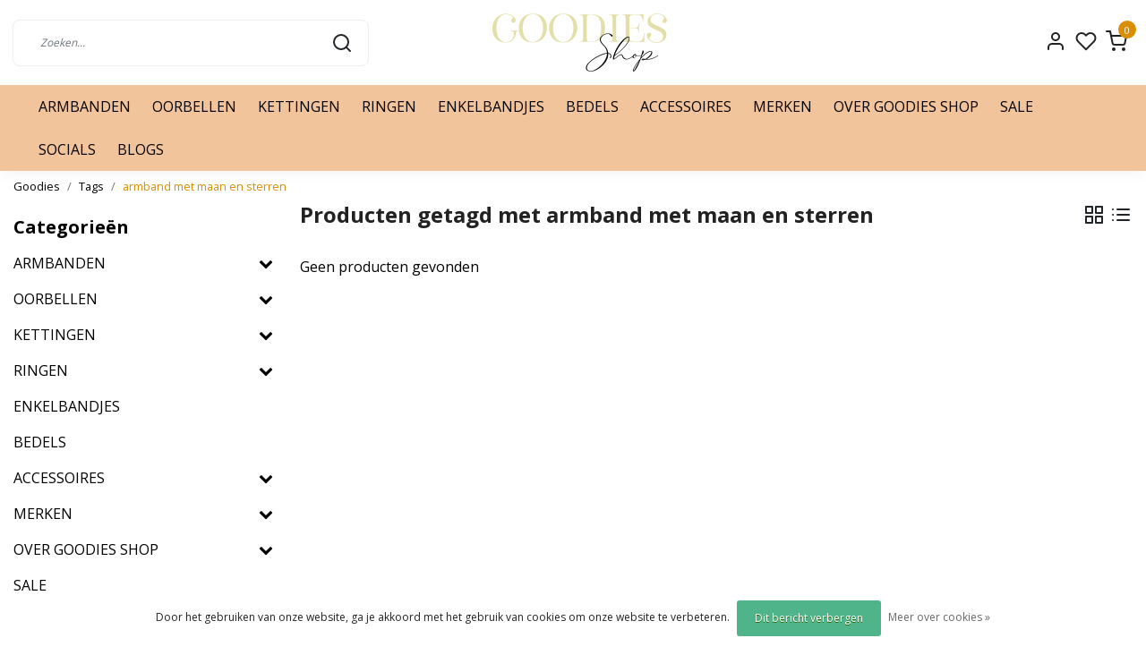

--- FILE ---
content_type: text/html;charset=utf-8
request_url: https://www.goodies-shop.nl/tags/armband-met-maan-en-sterren/
body_size: 19532
content:
<!DOCTYPE html>
<html lang="nl">
<head>
  <!--
    Dynamic Theme
    Theme by InStijl Media
    https://www.instijlmedia.nl
    
    If you are interested in our special offers or some customizaton, please contact us at support@instijlmedia.nl.
    -->
  <title>armband met maan en sterren</title>
  <meta name="description" content="Goodies: hét adres voor een ruime keuze aan sieraden, de leukste lifestyle producten, de laatste fashiontrends en positive vibes only." />
  <meta name="keywords" content="armband, met, maan, en, sterren, sieraden, kleding, fashion, kaarsen, lifestyle, woondecoratie, trends,ixxxi,melano, nomination,mi kidz, josh,day&amp;night, Day &amp; Eve ,lofty manner, sisterspoint,pieces,noisy may,bag 2 bag,pinned by k,dwrs label, ipanema" />
  <meta http-equiv="X-UA-Compatible" content="IE=Edge">
  <meta name="viewport" content="width=device-width">
  <meta name="apple-mobile-web-app-capable" content="yes">
  <meta name="apple-mobile-web-app-status-bar-style" content="black">
  <link rel="shortcut icon" href="https://cdn.webshopapp.com/shops/257480/themes/181232/v/1497577/assets/favicon.ico?20230117101643" type="image/x-icon" />
  <meta property="og:title" content="armband met maan en sterren">
  <meta property="og:type" content="website">
  <meta property="og:description" content="Goodies: hét adres voor een ruime keuze aan sieraden, de leukste lifestyle producten, de laatste fashiontrends en positive vibes only.">
  <meta property="og:site_name" content="Goodies Shop vof">
  <meta property="og:url" content="https://www.goodies-shop.nl/">
    <meta property="og:image" content="https://cdn.webshopapp.com/shops/257480/themes/181232/v/1497518/assets/img-logo.png?20230117101643">
  <meta property="og:image:width" content="200px" />
  <meta property="og:image:height" content="200px" />
  	<link rel="preconnect" href="//ajax.googleapis.com">
	<link rel="preconnect" href="//cdn.webshopapp.com/">
	<link rel="preconnect" href="//cdn.webshopapp.com/">	
  <link rel="dns-prefetch" href="//ajax.googleapis.com">
	<link rel="dns-prefetch" href="//cdn.webshopapp.com/">
	<link rel="dns-prefetch" href="//cdn.webshopapp.com/">	

  <!-- Theme fonts -->
  
  <link href="//fonts.googleapis.com/css?family=Open%20Sans:400,300,600,700" rel="preload" as="style">
    <link href="//fonts.googleapis.com/css?family=Open%20Sans:400,300,600,700" rel="stylesheet">

		<link rel="preload" as="style" href="//fonts.googleapis.com/css?family=Open%20Sans:300,400,600&amp;display=swap">
	<link rel="preconnect" href="https://fonts.googleapis.com">
	<link rel="preconnect" href="https://fonts.gstatic.com" crossorigin>
	<link rel="dns-prefetch" href="https://fonts.googleapis.com">
	<link rel="dns-prefetch" href="https://fonts.gstatic.com" crossorigin>

		<link href="//fonts.googleapis.com/css?family=Open%20Sans:300,400,600&amp;display=swap" rel="stylesheet" media="all">

	<!-- Theme CSS -->
  <link rel="stylesheet" href="https://cdn.webshopapp.com/shops/257480/themes/181232/assets/css-bootstrap.css?20260108201647" />
  <link rel="stylesheet" href="https://cdn.webshopapp.com/shops/257480/themes/181232/assets/css-owl-carousel.css?20260108201647" />
    <link rel="stylesheet" href="https://cdn.webshopapp.com/shops/257480/themes/181232/assets/style.css?20260108201647" />
    <link rel="stylesheet" href="https://cdn.webshopapp.com/shops/257480/themes/181232/assets/settings.css?20260108201647" />
  <script src="https://cdn.webshopapp.com/shops/257480/themes/181232/assets/js-jquery.js?20260108201647"></script>
  <!-- Google Tag Manager -->
    <!-- Google Tag Manager -->
<script>(function(w,d,s,l,i){w[l]=w[l]||[];w[l].push({'gtm.start':
new Date().getTime(),event:'gtm.js'});var f=d.getElementsByTagName(s)[0],
j=d.createElement(s),dl=l!='dataLayer'?'&l='+l:'';j.async=true;j.src=
'https://www.googletagmanager.com/gtm.js?id='+i+dl;f.parentNode.insertBefore(j,f);
})(window,document,'script','dataLayer','&lt;!-- Google Tag Manager --&gt; &lt;script&gt;(function(w,d,s,l,i){w[l]=w[l]||[];w[l].push({&#039;gtm.start&#039;: new Date().getTime(),event:&#039;gtm.js&#039;});var f=d.getElementsByTagName(s)[0], j=d.createElement(s),dl=l!=&#039;dataLayer&#039;?&#039;&amp;l=&#039;+l:&#039;&#039;;j.async=true;j.src= &#039;https://www.goo');</script>
<!-- End Google Tag Manager -->  <meta charset="utf-8"/>
<!-- [START] 'blocks/head.rain' -->
<!--

  (c) 2008-2026 Lightspeed Netherlands B.V.
  http://www.lightspeedhq.com
  Generated: 28-01-2026 @ 02:28:21

-->
<link rel="canonical" href="https://www.goodies-shop.nl/tags/armband-met-maan-en-sterren/"/>
<link rel="alternate" href="https://www.goodies-shop.nl/index.rss" type="application/rss+xml" title="Nieuwe producten"/>
<link href="https://cdn.webshopapp.com/assets/cookielaw.css?2025-02-20" rel="stylesheet" type="text/css"/>
<meta name="robots" content="noodp,noydir"/>
<link href="www.goodies-shop.nl" rel="publisher"/>
<meta name="google-site-verification" content="&lt;!-- Google tag (gtag.js) --&gt;"/>
<meta name="google-site-verification" content="&lt;script async src=&quot;https://www.googletagmanager.com/gtag/js?id=G-KPBPM214P3&quot;&gt;&lt;/script&gt;"/>
<meta name="google-site-verification" content="&lt;script&gt;"/>
<meta name="google-site-verification" content="window.dataLayer = window.dataLayer || [];"/>
<meta name="google-site-verification" content="function gtag(){dataLayer.push(arguments);}"/>
<meta name="google-site-verification" content="gtag(&#039;js&#039;"/>
<meta name="google-site-verification" content="new Date());"/>
<meta name="google-site-verification" content="gtag(&#039;config&#039;"/>
<meta name="google-site-verification" content="&#039;G-KPBPM214P3&#039;);"/>
<meta name="google-site-verification" content="&lt;/script&gt;"/>
<meta property="og:url" content="https://www.goodies-shop.nl/tags/armband-met-maan-en-sterren/?source=facebook"/>
<meta property="og:site_name" content="Goodies Shop vof"/>
<meta property="og:title" content="armband met maan en sterren"/>
<meta property="og:description" content="Goodies: hét adres voor een ruime keuze aan sieraden, de leukste lifestyle producten, de laatste fashiontrends en positive vibes only."/>
<script>
<!-- Google tag (gtag.js) -->
<script async src="https://www.googletagmanager.com/gtag/js?id=G-KPBPM214P3"></script>
<script>
    window.dataLayer = window.dataLayer || [];
    function gtag(){dataLayer.push(arguments);}
    gtag('js', new Date());

    gtag('config', 'G-KPBPM214P3');
</script>
</script>
<!--[if lt IE 9]>
<script src="https://cdn.webshopapp.com/assets/html5shiv.js?2025-02-20"></script>
<![endif]-->
<!-- [END] 'blocks/head.rain' -->
</head>
  
<body class="body osx webkit">
    <noscript><iframe src="https://www.googletagmanager.com/ns.html?id=&lt;!-- Google Tag Manager --&gt; &lt;script&gt;(function(w,d,s,l,i){w[l]=w[l]||[];w[l].push({&#039;gtm.start&#039;: new Date().getTime(),event:&#039;gtm.js&#039;});var f=d.getElementsByTagName(s)[0], j=d.createElement(s),dl=l!=&#039;dataLayer&#039;?&#039;&amp;l=&#039;+l:&#039;&#039;;j.async=true;j.src= &#039;https://www.goo" height="0" width="0" style="display:none;visibility:hidden" data-ism="c"></iframe></noscript>
    <div id="wrapper" class="wrapper">
    <!-- Template -->
        
<header id="header" class="header-white nav-theme sticky-top">
    <div class="header-inner bg-header text-header">
    <div class="container-ism">
      <div class="row">
                <div class="col-6 col-lg-4 pr-0 order-xl-2">
          <div class="logo d-flex justify-content-center align-items-center h-100">
            <a href="" title="" onclick="mobileNav($(this));return false;" id="resNavOpener" class="link link-menu text-center text-header mr-2 d-xl-none d-block" data-target="#overlayNavigation">
              <div class="menu-icon">
              <span class="fa fa-bars" data-feather="menu" aria-hidden="true"></span>
              </div>
            </a>
            <a href="https://www.goodies-shop.nl/" title="Goodies Shop vof">
              <img src="https://cdn.webshopapp.com/shops/257480/themes/181232/v/1497518/assets/img-logo.png?20230117101643" alt="Goodies Shop vof" class="img-logo img-fluid">
            </a>
          </div>
        </div>
        <div class="col-1 col-lg-4 w-100 d-lg-block d-none justify-content-center align-self-center order-xl-1">
                    <div id="search">
            <form role="search" action="https://www.goodies-shop.nl/search/" method="get" id="formSearch" class="d-md-block d-none position-relative"  data-search-type="desktop">
               <div class="search-theme white input-group-append btn-shortrounded align-items-center">
                  <input type="search" class="form-control border-squared-right border-0 py-3 h-auto focus-0" autocomplete="off" placeholder="Zoeken..." value="" name="q" id="search-input" data-device="desktop">
                  <a href="" class="btn btn-theme border-squared-left mb-0 p-0 px-3" type="submit" title="Zoeken" onclick="$('#formSearch').submit();">
                    <i class="fa fa-search" data-feather="search"></i>
                  </a>
               </div>
              <div class="autocomplete hide">
                                  <div class="search-title-box text-body all text-center py-2 px-3">
                    <span>Alle categorieën <i><em>(0)</em></i></span>
                 </div>
                <div class="products products-livesearch row px-3 mb-3 clearfix"></div>
                <div class="notfound hide p-3">Geen producten gevonden...</div>
                <div class="more px-3 mb-3 clear">
                  <a class="btn btn-secondary btn-sm result-btn livesearch" href="https://www.goodies-shop.nl/search/">
                    <span>Bekijk alle resultaten</span>
                  </a>
                </div>
              </div>
            </form>
          </div>
                            </div>
        <div class="col-6 col-lg-4 order-3">
          <div class="d-inline-block h-100 float-right">
                        <div class="header-search d-lg-none d-inline-block h-100">
              <button class="btn-search btn-nav border-0 p-0 m-0 h-100 bg-header text-header focus-0" onclick="mobileNav($(this));return false;" data-target="#overlaySearch">
                <i class="fa fa-lg fa-search" aria-hidden="true" data-feather="search"></i>
              </button>
            </div>
                        <div class="header-user header-languages d-none h-100">
              <div class="dropdown">
                <button class="btn-user btn-nav border-0 p-0 m-0 h-100 text-header focus-0" onclick="mobileNav($(this));return false;" data-target="#overlayUser">
                        							                  	<span class="flag flag-nl"></span>
                  	      						                </button>
            	</div>
            </div>
                        <div class="header-user d-inline-block h-100">
              <button class="btn-user btn-nav border-0 p-0 m-0 h-100 text-header focus-0" onclick="mobileNav($(this));return false;" data-target="#overlayUser">
                <i class="fa fa-lg fa-user-o" aria-hidden="true" data-feather="user"></i>
              </button>
            </div>
                        <div class="header-heart d-inline-block h-100">
              <a href="https://www.goodies-shop.nl/account/wishlist/" class="btn-heart btn-nav border-0 p-0 m-0 h-100 text-header focus-0">
                <i class="fa fa-lg fa-heart-o" aria-hidden="true" data-feather="heart"></i>
              </a>
            </div>
                        <div class="header-cart d-inline-block h-100">
              <button class="btn-user btn-nav border-0 p-0 m-0 h-100 text-header focus-0 position-relative" onclick="mobileNav($(this));return false;" data-target="#overlayCart">
                <i class="fa fa-lg fa-shopping-cart" aria-hidden="true" data-feather="shopping-cart"></i>
                <span class="cart-count">0</span>
              </button>
            </div>
          </div>
        </div>

      </div>
    </div>
  </div>
            <nav id="megamenu" class="navbar navbar-expand-lg bg-navbar text-navbar py-0 d-xl-block d-none">
  <div class="container-ism">
    <div class="ism-mainnav">
      <ul class="nav mr-auto">
                                  <li class="nav-item item  categories">
            <a href="https://www.goodies-shop.nl/armbanden/" class="nav-link">ARMBANDEN</a>
                                    <div class="subnav ism-dropdown">
                            	              	              	                                                              <ul class="subnav-col list-unstyled m-0">
                                          <li class="subitem">
                        <a href="https://www.goodies-shop.nl/armbanden/stainles-steel-armbanden/" title="Stainles steel armbanden">Stainles steel armbanden</a>
                                              </li>
                                          <li class="subitem">
                        <a href="https://www.goodies-shop.nl/armbanden/kralen-armbanden/" title="Kralen armbanden">Kralen armbanden</a>
                                              </li>
                                          <li class="subitem">
                        <a href="https://www.goodies-shop.nl/armbanden/bangles/" title="Bangles">Bangles</a>
                                              </li>
                                          <li class="subitem">
                        <a href="https://www.goodies-shop.nl/armbanden/schakelarmbanden/" title="Schakelarmbanden">Schakelarmbanden</a>
                                              </li>
                                          <li class="subitem">
                        <a href="https://www.goodies-shop.nl/armbanden/armbanden-met-parels/" title="Armbanden met parels">Armbanden met parels</a>
                                              </li>
                                          <li class="subitem">
                        <a href="https://www.goodies-shop.nl/armbanden/armbanden-met-edelstenen/" title="Armbanden met edelstenen">Armbanden met edelstenen</a>
                                              </li>
                                          <li class="subitem">
                        <a href="https://www.goodies-shop.nl/armbanden/hartjes-armbanden/" title="Hartjes armbanden">Hartjes armbanden</a>
                                              </li>
                                          <li class="subitem">
                        <a href="https://www.goodies-shop.nl/armbanden/armbanden-met-bedel/" title="Armbanden met bedel">Armbanden met bedel</a>
                                              </li>
                                          <li class="subitem">
                        <a href="https://www.goodies-shop.nl/armbanden/armbanden-sets/" title="Armbanden sets">Armbanden sets</a>
                                              </li>
                                          <li class="subitem">
                        <a href="https://www.goodies-shop.nl/armbanden/statement-armbanden/" title="Statement armbanden">Statement armbanden</a>
                                              </li>
                                          <li class="subitem">
                        <a href="https://www.goodies-shop.nl/armbanden/armband-met-zirconia-stenen/" title="Armband met zirconia stenen">Armband met zirconia stenen</a>
                                              </li>
                                      </ul>
                              	            	            </div>
                    	</li>
                          <li class="nav-item item  categories">
            <a href="https://www.goodies-shop.nl/oorbellen/" class="nav-link">OORBELLEN</a>
                                    <div class="subnav ism-dropdown">
                            	              	              	                                                              <ul class="subnav-col list-unstyled m-0">
                                          <li class="subitem">
                        <a href="https://www.goodies-shop.nl/oorbellen/oorringen/" title="Oorringen">Oorringen</a>
                                              </li>
                                          <li class="subitem">
                        <a href="https://www.goodies-shop.nl/oorbellen/statement-oorbellen/" title="Statement oorbellen">Statement oorbellen</a>
                                              </li>
                                          <li class="subitem">
                        <a href="https://www.goodies-shop.nl/oorbellen/oorhangers/" title="Oorhangers">Oorhangers</a>
                                              </li>
                                          <li class="subitem">
                        <a href="https://www.goodies-shop.nl/oorbellen/oorstuds/" title="Oorstuds">Oorstuds</a>
                                              </li>
                                          <li class="subitem">
                        <a href="https://www.goodies-shop.nl/oorbellen/oorbellen-met-parels/" title="Oorbellen met parels">Oorbellen met parels</a>
                                              </li>
                                          <li class="subitem">
                        <a href="https://www.goodies-shop.nl/oorbellen/oorbellen-met-edelstenen/" title="Oorbellen met edelstenen">Oorbellen met edelstenen</a>
                                              </li>
                                          <li class="subitem">
                        <a href="https://www.goodies-shop.nl/oorbellen/stainless-steel-oorbellen/" title="Stainless steel oorbellen">Stainless steel oorbellen</a>
                                              </li>
                                          <li class="subitem">
                        <a href="https://www.goodies-shop.nl/oorbellen/oorbellen-met-zirconia-stenen/" title="Oorbellen met zirconia stenen">Oorbellen met zirconia stenen</a>
                                              </li>
                                          <li class="subitem">
                        <a href="https://www.goodies-shop.nl/oorbellen/hartjes-oorbellen/" title="Hartjes oorbellen">Hartjes oorbellen</a>
                                              </li>
                                          <li class="subitem">
                        <a href="https://www.goodies-shop.nl/oorbellen/oorpiercings/" title="Oorpiercings">Oorpiercings</a>
                                              </li>
                                      </ul>
                              	            	            </div>
                    	</li>
                          <li class="nav-item item  categories">
            <a href="https://www.goodies-shop.nl/kettingen/" class="nav-link">KETTINGEN</a>
                                    <div class="subnav ism-dropdown">
                            	              	              	                                                              <ul class="subnav-col list-unstyled m-0">
                                          <li class="subitem">
                        <a href="https://www.goodies-shop.nl/kettingen/stainless-steel-kettingen/" title="Stainless Steel Kettingen">Stainless Steel Kettingen</a>
                                              </li>
                                          <li class="subitem">
                        <a href="https://www.goodies-shop.nl/kettingen/kralen-kettingen/" title="Kralen Kettingen">Kralen Kettingen</a>
                                              </li>
                                          <li class="subitem">
                        <a href="https://www.goodies-shop.nl/kettingen/kettingen-met-hanger/" title="Kettingen met hanger">Kettingen met hanger</a>
                                              </li>
                                          <li class="subitem">
                        <a href="https://www.goodies-shop.nl/kettingen/kettingen-met-parels/" title="Kettingen met parels">Kettingen met parels</a>
                                              </li>
                                          <li class="subitem">
                        <a href="https://www.goodies-shop.nl/kettingen/statement-kettingen/" title="Statement kettingen">Statement kettingen</a>
                                              </li>
                                          <li class="subitem">
                        <a href="https://www.goodies-shop.nl/kettingen/hartjes-kettingen/" title="Hartjes kettingen">Hartjes kettingen</a>
                                              </li>
                                          <li class="subitem">
                        <a href="https://www.goodies-shop.nl/kettingen/lange-kettingen/" title="Lange kettingen">Lange kettingen</a>
                                              </li>
                                          <li class="subitem">
                        <a href="https://www.goodies-shop.nl/kettingen/bedel-ketting/" title="Bedel ketting">Bedel ketting</a>
                                              </li>
                                          <li class="subitem">
                        <a href="https://www.goodies-shop.nl/kettingen/schakel-kettingen/" title="Schakel kettingen">Schakel kettingen</a>
                                              </li>
                                          <li class="subitem">
                        <a href="https://www.goodies-shop.nl/kettingen/kettingen-met-edelstenen/" title="Kettingen met edelstenen">Kettingen met edelstenen</a>
                                              </li>
                                          <li class="subitem">
                        <a href="https://www.goodies-shop.nl/kettingen/ketting-met-zirconia-stenen/" title="Ketting met zirconia stenen">Ketting met zirconia stenen</a>
                                              </li>
                                      </ul>
                              	            	            </div>
                    	</li>
                          <li class="nav-item item  categories">
            <a href="https://www.goodies-shop.nl/ringen/" class="nav-link">RINGEN</a>
                                    <div class="subnav ism-dropdown">
                            	              	              	                                                              <ul class="subnav-col list-unstyled m-0">
                                          <li class="subitem">
                        <a href="https://www.goodies-shop.nl/ringen/aanschuifringen/" title="Aanschuifringen">Aanschuifringen</a>
                                              </li>
                                          <li class="subitem">
                        <a href="https://www.goodies-shop.nl/ringen/ringen-met-zirconia-stenen/" title="Ringen met zirconia stenen">Ringen met zirconia stenen</a>
                                              </li>
                                          <li class="subitem">
                        <a href="https://www.goodies-shop.nl/ringen/ringen-met-edelstenen/" title="Ringen met edelstenen">Ringen met edelstenen</a>
                                              </li>
                                          <li class="subitem">
                        <a href="https://www.goodies-shop.nl/ringen/keramieken-ringen/" title="Keramieken ringen">Keramieken ringen</a>
                                              </li>
                                          <li class="subitem">
                        <a href="https://www.goodies-shop.nl/ringen/hartjes-ringen/" title="Hartjes ringen">Hartjes ringen</a>
                                              </li>
                                          <li class="subitem">
                        <a href="https://www.goodies-shop.nl/ringen/ringen-set/" title="Ringen set">Ringen set</a>
                                              </li>
                                          <li class="subitem">
                        <a href="https://www.goodies-shop.nl/ringen/statement-ringen/" title="Statement ringen">Statement ringen</a>
                                              </li>
                                          <li class="subitem">
                        <a href="https://www.goodies-shop.nl/ringen/verstelbare-ringen/" title="Verstelbare ringen">Verstelbare ringen</a>
                                              </li>
                                          <li class="subitem">
                        <a href="https://www.goodies-shop.nl/ringen/ringen-met-parels/" title="Ringen met parels">Ringen met parels</a>
                                              </li>
                                      </ul>
                              	            	            </div>
                    	</li>
                          <li class="nav-item item  categories">
            <a href="https://www.goodies-shop.nl/enkelbandjes/" class="nav-link">ENKELBANDJES</a>
                    	</li>
                          <li class="nav-item item  categories">
            <a href="https://www.goodies-shop.nl/bedels/" class="nav-link">BEDELS</a>
                    	</li>
                          <li class="nav-item item  categories">
            <a href="https://www.goodies-shop.nl/accessoires-13045821/" class="nav-link">ACCESSOIRES</a>
                                    <div class="subnav ism-dropdown">
                            	              	              	                                                              <ul class="subnav-col list-unstyled m-0">
                                          <li class="subitem">
                        <a href="https://www.goodies-shop.nl/accessoires/giftcard/" title="Giftcard">Giftcard</a>
                                              </li>
                                          <li class="subitem">
                        <a href="https://www.goodies-shop.nl/accessoires/tegeltjes/" title="Tegeltjes">Tegeltjes</a>
                                              </li>
                                          <li class="subitem">
                        <a href="https://www.goodies-shop.nl/accessoires/sjaaltjes/" title="Sjaaltjes">Sjaaltjes</a>
                                              </li>
                                          <li class="subitem">
                        <a href="https://www.goodies-shop.nl/accessoires/telefoonkoorden/" title="Telefoonkoorden">Telefoonkoorden</a>
                                              </li>
                                          <li class="subitem">
                        <a href="https://www.goodies-shop.nl/accessoires/broches/" title="Broches">Broches</a>
                                              </li>
                                          <li class="subitem">
                        <a href="https://www.goodies-shop.nl/accessoires/wenskaarten/" title="Wenskaarten">Wenskaarten</a>
                                              </li>
                                          <li class="subitem">
                        <a href="https://www.goodies-shop.nl/accessoires/tas-sleutelhangers/" title="Tas &amp; Sleutelhangers">Tas &amp; Sleutelhangers</a>
                                              </li>
                                      </ul>
                              	            	            </div>
                    	</li>
                          <li class="nav-item item  categories">
            <a href="https://www.goodies-shop.nl/merken/" class="nav-link">MERKEN</a>
                                    <div class="subnav ism-megamenu">
                            	                            <div class="container-ism d-flex position-relative">                                  <ul class="subnav-col list-unstyled m-0">
                                          <li class="subitem">
                        <a href="https://www.goodies-shop.nl/merken/day-eve/" title="Day &amp; Eve ">Day &amp; Eve </a>
                                                <ul class="subsubnav list-unstyled p-0 m-0">
                                                     <li class="subsubitem active">
                    <a href="https://www.goodies-shop.nl/merken/day-eve/stainless-steel-oorbellen/" title="Stainless Steel Oorbellen">Stainless Steel Oorbellen</a></li>
                                                     <li class="subsubitem">
                    <a href="https://www.goodies-shop.nl/merken/day-eve/bijoux-oorbellen/" title="Bijoux Oorbellen">Bijoux Oorbellen</a></li>
                                                     <li class="subsubitem">
                    <a href="https://www.goodies-shop.nl/merken/day-eve/kettingen/" title="Kettingen">Kettingen</a></li>
                                                     <li class="subsubitem">
                    <a href="https://www.goodies-shop.nl/merken/day-eve/armbanden/" title="Armbanden">Armbanden</a></li>
                                                     <li class="subsubitem">
                    <a href="https://www.goodies-shop.nl/merken/day-eve/enkelbandjes/" title="Enkelbandjes">Enkelbandjes</a></li>
                                                     <li class="subsubitem">
                    <a href="https://www.goodies-shop.nl/merken/day-eve/bedels/" title="Bedels">Bedels</a></li>
                                                                              <li class="subsubitem">
                            <a href="https://www.goodies-shop.nl/merken/day-eve/" title="Day &amp; Eve " class="btn-link">Bekijk alles</a>
                          </li>
                                                  </ul>
                                              </li>
                                          <li class="subitem">
                        <a href="https://www.goodies-shop.nl/merken/nomination/" title="Nomination">Nomination</a>
                                                <ul class="subsubnav list-unstyled p-0 m-0">
                                                     <li class="subsubitem active">
                    <a href="https://www.goodies-shop.nl/merken/nomination/gouden-links/" title="Gouden Links">Gouden Links</a></li>
                                                     <li class="subsubitem">
                    <a href="https://www.goodies-shop.nl/merken/nomination/zilveren-links/" title="Zilveren Links">Zilveren Links</a></li>
                                                     <li class="subsubitem">
                    <a href="https://www.goodies-shop.nl/merken/nomination/rosegouden-links/" title="Roségouden  Links">Roségouden  Links</a></li>
                                                     <li class="subsubitem">
                    <a href="https://www.goodies-shop.nl/merken/nomination/dubbele-links/" title="Dubbele Links">Dubbele Links</a></li>
                                                     <li class="subsubitem">
                    <a href="https://www.goodies-shop.nl/merken/nomination/charms/" title="Charms">Charms</a></li>
                                                     <li class="subsubitem">
                    <a href="https://www.goodies-shop.nl/merken/nomination/armbanden/" title="Armbanden">Armbanden</a></li>
                                                                              <li class="subsubitem">
                            <a href="https://www.goodies-shop.nl/merken/nomination/" title="Nomination" class="btn-link">Bekijk alles</a>
                          </li>
                                                  </ul>
                                              </li>
                                      </ul>
                                  <ul class="subnav-col list-unstyled m-0">
                                          <li class="subitem">
                        <a href="https://www.goodies-shop.nl/merken/ixxxi/" title="iXXXi">iXXXi</a>
                                                <ul class="subsubnav list-unstyled p-0 m-0">
                                                     <li class="subsubitem active">
                    <a href="https://www.goodies-shop.nl/merken/ixxxi/ixxxi-connect/" title="iXXXi Connect">iXXXi Connect</a></li>
                                                     <li class="subsubitem">
                    <a href="https://www.goodies-shop.nl/merken/ixxxi/ixxxi-jewelry/" title="iXXXi Jewelry">iXXXi Jewelry</a></li>
                                                     <li class="subsubitem">
                    <a href="https://www.goodies-shop.nl/merken/ixxxi/ixxxi-fame/" title="iXXXi Fame">iXXXi Fame</a></li>
                                                                            </ul>
                                              </li>
                                          <li class="subitem">
                        <a href="https://www.goodies-shop.nl/merken/melano/" title="Melano">Melano</a>
                                                <ul class="subsubnav list-unstyled p-0 m-0">
                                                     <li class="subsubitem active">
                    <a href="https://www.goodies-shop.nl/merken/melano/melano-twisted/" title="Melano Twisted">Melano Twisted</a></li>
                                                     <li class="subsubitem">
                    <a href="https://www.goodies-shop.nl/merken/melano/melano-vivid/" title="Melano Vivid">Melano Vivid</a></li>
                                                     <li class="subsubitem">
                    <a href="https://www.goodies-shop.nl/merken/melano/melano-kosmic/" title="Melano Kosmic">Melano Kosmic</a></li>
                                                     <li class="subsubitem">
                    <a href="https://www.goodies-shop.nl/merken/melano/melano-friends/" title="Melano Friends">Melano Friends</a></li>
                                                     <li class="subsubitem">
                    <a href="https://www.goodies-shop.nl/merken/melano/sale-50/" title="Sale 50%">Sale 50%</a></li>
                                                                            </ul>
                                              </li>
                                      </ul>
                                  <ul class="subnav-col list-unstyled m-0">
                                          <li class="subitem">
                        <a href="https://www.goodies-shop.nl/merken/my-bendel/" title="My Bendel">My Bendel</a>
                                                <ul class="subsubnav list-unstyled p-0 m-0">
                                                     <li class="subsubitem active">
                    <a href="https://www.goodies-shop.nl/merken/my-bendel/armbanden/" title="Armbanden">Armbanden</a></li>
                                                     <li class="subsubitem">
                    <a href="https://www.goodies-shop.nl/merken/my-bendel/kettingen/" title="Kettingen">Kettingen</a></li>
                                                     <li class="subsubitem">
                    <a href="https://www.goodies-shop.nl/merken/my-bendel/oorbellen/" title="Oorbellen">Oorbellen</a></li>
                                                     <li class="subsubitem">
                    <a href="https://www.goodies-shop.nl/merken/my-bendel/ringen/" title="Ringen">Ringen</a></li>
                                                                            </ul>
                                              </li>
                                          <li class="subitem">
                        <a href="https://www.goodies-shop.nl/merken/rebel-rose/" title="Rebel &amp; Rose">Rebel &amp; Rose</a>
                                                <ul class="subsubnav list-unstyled p-0 m-0">
                                                     <li class="subsubitem active">
                    <a href="https://www.goodies-shop.nl/merken/rebel-rose/dames/" title="Dames">Dames</a></li>
                                                     <li class="subsubitem">
                    <a href="https://www.goodies-shop.nl/merken/rebel-rose/heren/" title="Heren">Heren</a></li>
                                                                            </ul>
                                              </li>
                                      </ul>
                                  <ul class="subnav-col list-unstyled m-0">
                                          <li class="subitem">
                        <a href="https://www.goodies-shop.nl/merken/biba/" title="Biba">Biba</a>
                                                <ul class="subsubnav list-unstyled p-0 m-0">
                                                     <li class="subsubitem active">
                    <a href="https://www.goodies-shop.nl/merken/biba/oorbellen/" title="Oorbellen">Oorbellen</a></li>
                                                     <li class="subsubitem">
                    <a href="https://www.goodies-shop.nl/merken/biba/armbanden/" title="Armbanden">Armbanden</a></li>
                                                     <li class="subsubitem">
                    <a href="https://www.goodies-shop.nl/merken/biba/kettingen/" title="Kettingen">Kettingen</a></li>
                                                                            </ul>
                                              </li>
                                          <li class="subitem">
                        <a href="https://www.goodies-shop.nl/merken/goodies/" title="Goodies">Goodies</a>
                                                <ul class="subsubnav list-unstyled p-0 m-0">
                                                     <li class="subsubitem active">
                    <a href="https://www.goodies-shop.nl/merken/goodies/oorbellen/" title="Oorbellen">Oorbellen</a></li>
                                                     <li class="subsubitem">
                    <a href="https://www.goodies-shop.nl/merken/goodies/armbanden/" title="Armbanden">Armbanden</a></li>
                                                     <li class="subsubitem">
                    <a href="https://www.goodies-shop.nl/merken/goodies/kettingen/" title="Kettingen">Kettingen</a></li>
                                                                            </ul>
                                              </li>
                                      </ul>
                              	                <div class="menu-close">
                  <a href=" " title="" onclick="closeMenu();return false;">
                  	<i class="fa fa-close close" data-feather="x"></i>
                  </a>
                </div>
              	            	</div>            </div>
                    	</li>
                          <li class="nav-item item  categories">
            <a href="https://www.goodies-shop.nl/over-goodies-shop/" class="nav-link">OVER GOODIES SHOP</a>
                                    <div class="subnav ism-dropdown">
                            	              	              	                                                              <ul class="subnav-col list-unstyled m-0">
                                          <li class="subitem">
                        <a href="https://www.goodies-shop.nl/over-goodies-shop/goodies-shop-zoutelande/" title="Goodies Shop Zoutelande">Goodies Shop Zoutelande</a>
                                              </li>
                                          <li class="subitem">
                        <a href="https://www.goodies-shop.nl/over-goodies-shop/goodies-shop-domburg/" title="Goodies Shop Domburg">Goodies Shop Domburg</a>
                                              </li>
                                          <li class="subitem">
                        <a href="https://www.goodies-shop.nl/over-goodies-shop/goodies-shop-middelburg/" title="Goodies Shop Middelburg">Goodies Shop Middelburg</a>
                                              </li>
                                          <li class="subitem">
                        <a href="https://www.goodies-shop.nl/over-goodies-shop/kerstpakket/" title="Kerstpakket">Kerstpakket</a>
                                              </li>
                                          <li class="subitem">
                        <a href="https://www.goodies-shop.nl/over-goodies-shop/ixxxi-shop-by-goodies/" title="iXXXi Shop by Goodies">iXXXi Shop by Goodies</a>
                                              </li>
                                          <li class="subitem">
                        <a href="https://www.goodies-shop.nl/over-goodies-shop/oorgaatjes-schieten/" title="Oorgaatjes schieten">Oorgaatjes schieten</a>
                                              </li>
                                      </ul>
                              	            	            </div>
                    	</li>
                          <li class="nav-item item  categories">
            <a href="https://www.goodies-shop.nl/sale/" class="nav-link">SALE</a>
                    	</li>
                          <li class="nav-item item  categories">
            <a href="https://www.goodies-shop.nl/socials/" class="nav-link">SOCIALS</a>
                    	</li>
                        <li class="nav-item item ">
          <a href="https://www.goodies-shop.nl/blogs/sieraden-armbanden-kettingen-oorbellen-ringenzilve/" title="BLOGS" class="nav-link">BLOGS</a>
          <div class="subnav ism-dropdown">
                        <ul class="subnav-col list-unstyled m-0">
              <li class="subitem">
                <a href="https://www.goodies-shop.nl/blogs/sieraden-armbanden-kettingen-oorbellen-ringenzilve/het-alternatieve-kerstpakket/" title="Het alternatieve kerstpakket">Het alternatieve kerstpakket</a>
              </li>
            </ul>
                        <ul class="subnav-col list-unstyled m-0">
              <li class="subitem">
                <a href="https://www.goodies-shop.nl/blogs/sieraden-armbanden-kettingen-oorbellen-ringenzilve/welke-ringmaat-heb-ik-complete-gids-om-jouw-perfec/" title="Welke ringmaat heb ik? Complete gids om jouw perfecte maat te vinden">Welke ringmaat heb ik? Complete gids om jouw perfecte maat te vinden</a>
              </li>
            </ul>
                        <ul class="subnav-col list-unstyled m-0">
              <li class="subitem">
                <a href="https://www.goodies-shop.nl/blogs/sieraden-armbanden-kettingen-oorbellen-ringenzilve/ontdek-de-nieuwe-my-bendel-collectie-met-tijgeroog/" title="Ontdek de nieuwe My Bendel collectie met tijgeroog edelsteen">Ontdek de nieuwe My Bendel collectie met tijgeroog edelsteen</a>
              </li>
            </ul>
                        <ul class="subnav-col list-unstyled m-0">
              <li class="subitem">
                <a href="https://www.goodies-shop.nl/blogs/sieraden-armbanden-kettingen-oorbellen-ringenzilve/oorgaatjes-laten-schieten-bij-goodies-alles-wat-je/" title="Oorgaatjes laten schieten bij Goodies – alles wat je wilt weten">Oorgaatjes laten schieten bij Goodies – alles wat je wilt weten</a>
              </li>
            </ul>
                        <ul class="subnav-col list-unstyled m-0">
              <li class="subitem">
                <a href="https://www.goodies-shop.nl/blogs/sieraden-armbanden-kettingen-oorbellen-ringenzilve/de-sieradentrends-voor-najaar-2025/" title="De sieradentrends voor najaar 2025">De sieradentrends voor najaar 2025</a>
              </li>
            </ul>
                        </div>
        </li>
                      </ul>
    </div>
  </div>
</nav>      </header>    	<div class="ism-messages">
      	    	</div>
          		<section class="main main-pages">
    	<div class="container-ism">  <nav class="d-inline-block" aria-label="breadcrumb">
    <ol class="breadcrumb bg-transparent d-flex px-0 py-2 mb-0">
      <li class="breadcrumb-item small"><a href="https://www.goodies-shop.nl/" title="Goodies" class="text-body">Goodies</a></li>
            <li class="breadcrumb-item small"><a href="https://www.goodies-shop.nl/tags/" title="Tags" class="">Tags</a></li>
            <li class="breadcrumb-item small active"><a href="https://www.goodies-shop.nl/tags/armband-met-maan-en-sterren/" title="armband met maan en sterren" class="text-theme">armband met maan en sterren</a></li>
          </ol>
  </nav>
</div>  	<div class="container-ism">
    <div class="row">
            <div class="col-xl-3 col-12 d-xl-block d-none">
        <div id="sidebar" class="">
  <div class="sidebar-inner">
     
    <div class="widget widget-categories">
      <div class="title-box mt-3 h5 d-block overflow-hidden w-100">
        <div class="text-body text-decoration-none d-flex">
          <strong class="flex-grow-1 text-truncate">Categorieën</strong>
        </div>
      </div>
      <div class="content-box">
        <ul id="sidecategories" class="categories nav flex-column overflow-hidden">
                                                  <li class="nav-item nav-category w-100">
            <div class="d-flex align-items-center">
              <a href="https://www.goodies-shop.nl/armbanden/" title="" class="nav-link px-0 text-body flex-grow-1 w-100 text-truncate">
                <span class="text-body text-truncate">ARMBANDEN</span>
              </a>
                            <div class="icon-down text-right">
                <a href="https://www.goodies-shop.nl/armbanden/" title="" class="text-body collapsed" data-toggle="collapse" data-target="#category-9673385" aria-expanded="false" aria-controls="category-9673385"><i class="fa fa-chevron-down"></i></a>
              </div>
                          </div>
                        <div id="category-9673385" class="collapse multi-collapse" data-parent="#sidecategories">
              <ul class="nav flex-column overflow-hidden">
                                <li class="nav-item nav-category w-100">
                  <div class="d-flex align-items-center">
                    <a href="https://www.goodies-shop.nl/armbanden/stainles-steel-armbanden/" title="Stainles steel armbanden" class="nav-link flex-grow-1 w-100 text-truncate">
                      <span class="text-body text-truncate">Stainles steel armbanden</span>
                    </a>
                                      </div>
                                  </li>
                                <li class="nav-item nav-category w-100">
                  <div class="d-flex align-items-center">
                    <a href="https://www.goodies-shop.nl/armbanden/kralen-armbanden/" title="Kralen armbanden" class="nav-link flex-grow-1 w-100 text-truncate">
                      <span class="text-body text-truncate">Kralen armbanden</span>
                    </a>
                                      </div>
                                  </li>
                                <li class="nav-item nav-category w-100">
                  <div class="d-flex align-items-center">
                    <a href="https://www.goodies-shop.nl/armbanden/bangles/" title="Bangles" class="nav-link flex-grow-1 w-100 text-truncate">
                      <span class="text-body text-truncate">Bangles</span>
                    </a>
                                      </div>
                                  </li>
                                <li class="nav-item nav-category w-100">
                  <div class="d-flex align-items-center">
                    <a href="https://www.goodies-shop.nl/armbanden/schakelarmbanden/" title="Schakelarmbanden" class="nav-link flex-grow-1 w-100 text-truncate">
                      <span class="text-body text-truncate">Schakelarmbanden</span>
                    </a>
                                      </div>
                                  </li>
                                <li class="nav-item nav-category w-100">
                  <div class="d-flex align-items-center">
                    <a href="https://www.goodies-shop.nl/armbanden/armbanden-met-parels/" title="Armbanden met parels" class="nav-link flex-grow-1 w-100 text-truncate">
                      <span class="text-body text-truncate">Armbanden met parels</span>
                    </a>
                                      </div>
                                  </li>
                                <li class="nav-item nav-category w-100">
                  <div class="d-flex align-items-center">
                    <a href="https://www.goodies-shop.nl/armbanden/armbanden-met-edelstenen/" title="Armbanden met edelstenen" class="nav-link flex-grow-1 w-100 text-truncate">
                      <span class="text-body text-truncate">Armbanden met edelstenen</span>
                    </a>
                                      </div>
                                  </li>
                                <li class="nav-item nav-category w-100">
                  <div class="d-flex align-items-center">
                    <a href="https://www.goodies-shop.nl/armbanden/hartjes-armbanden/" title="Hartjes armbanden" class="nav-link flex-grow-1 w-100 text-truncate">
                      <span class="text-body text-truncate">Hartjes armbanden</span>
                    </a>
                                      </div>
                                  </li>
                                <li class="nav-item nav-category w-100">
                  <div class="d-flex align-items-center">
                    <a href="https://www.goodies-shop.nl/armbanden/armbanden-met-bedel/" title="Armbanden met bedel" class="nav-link flex-grow-1 w-100 text-truncate">
                      <span class="text-body text-truncate">Armbanden met bedel</span>
                    </a>
                                      </div>
                                  </li>
                                <li class="nav-item nav-category w-100">
                  <div class="d-flex align-items-center">
                    <a href="https://www.goodies-shop.nl/armbanden/armbanden-sets/" title="Armbanden sets" class="nav-link flex-grow-1 w-100 text-truncate">
                      <span class="text-body text-truncate">Armbanden sets</span>
                    </a>
                                      </div>
                                  </li>
                                <li class="nav-item nav-category w-100">
                  <div class="d-flex align-items-center">
                    <a href="https://www.goodies-shop.nl/armbanden/statement-armbanden/" title="Statement armbanden" class="nav-link flex-grow-1 w-100 text-truncate">
                      <span class="text-body text-truncate">Statement armbanden</span>
                    </a>
                                      </div>
                                  </li>
                                <li class="nav-item nav-category w-100">
                  <div class="d-flex align-items-center">
                    <a href="https://www.goodies-shop.nl/armbanden/armband-met-zirconia-stenen/" title="Armband met zirconia stenen" class="nav-link flex-grow-1 w-100 text-truncate">
                      <span class="text-body text-truncate">Armband met zirconia stenen</span>
                    </a>
                                      </div>
                                  </li>
                              </ul>
            </div>
                      </li>
                                                            <li class="nav-item nav-category w-100">
            <div class="d-flex align-items-center">
              <a href="https://www.goodies-shop.nl/oorbellen/" title="" class="nav-link px-0 text-body flex-grow-1 w-100 text-truncate">
                <span class="text-body text-truncate">OORBELLEN</span>
              </a>
                            <div class="icon-down text-right">
                <a href="https://www.goodies-shop.nl/oorbellen/" title="" class="text-body collapsed" data-toggle="collapse" data-target="#category-9673520" aria-expanded="false" aria-controls="category-9673520"><i class="fa fa-chevron-down"></i></a>
              </div>
                          </div>
                        <div id="category-9673520" class="collapse multi-collapse" data-parent="#sidecategories">
              <ul class="nav flex-column overflow-hidden">
                                <li class="nav-item nav-category w-100">
                  <div class="d-flex align-items-center">
                    <a href="https://www.goodies-shop.nl/oorbellen/oorringen/" title="Oorringen" class="nav-link flex-grow-1 w-100 text-truncate">
                      <span class="text-body text-truncate">Oorringen</span>
                    </a>
                                      </div>
                                  </li>
                                <li class="nav-item nav-category w-100">
                  <div class="d-flex align-items-center">
                    <a href="https://www.goodies-shop.nl/oorbellen/statement-oorbellen/" title="Statement oorbellen" class="nav-link flex-grow-1 w-100 text-truncate">
                      <span class="text-body text-truncate">Statement oorbellen</span>
                    </a>
                                      </div>
                                  </li>
                                <li class="nav-item nav-category w-100">
                  <div class="d-flex align-items-center">
                    <a href="https://www.goodies-shop.nl/oorbellen/oorhangers/" title="Oorhangers" class="nav-link flex-grow-1 w-100 text-truncate">
                      <span class="text-body text-truncate">Oorhangers</span>
                    </a>
                                      </div>
                                  </li>
                                <li class="nav-item nav-category w-100">
                  <div class="d-flex align-items-center">
                    <a href="https://www.goodies-shop.nl/oorbellen/oorstuds/" title="Oorstuds" class="nav-link flex-grow-1 w-100 text-truncate">
                      <span class="text-body text-truncate">Oorstuds</span>
                    </a>
                                      </div>
                                  </li>
                                <li class="nav-item nav-category w-100">
                  <div class="d-flex align-items-center">
                    <a href="https://www.goodies-shop.nl/oorbellen/oorbellen-met-parels/" title="Oorbellen met parels" class="nav-link flex-grow-1 w-100 text-truncate">
                      <span class="text-body text-truncate">Oorbellen met parels</span>
                    </a>
                                      </div>
                                  </li>
                                <li class="nav-item nav-category w-100">
                  <div class="d-flex align-items-center">
                    <a href="https://www.goodies-shop.nl/oorbellen/oorbellen-met-edelstenen/" title="Oorbellen met edelstenen" class="nav-link flex-grow-1 w-100 text-truncate">
                      <span class="text-body text-truncate">Oorbellen met edelstenen</span>
                    </a>
                                      </div>
                                  </li>
                                <li class="nav-item nav-category w-100">
                  <div class="d-flex align-items-center">
                    <a href="https://www.goodies-shop.nl/oorbellen/stainless-steel-oorbellen/" title="Stainless steel oorbellen" class="nav-link flex-grow-1 w-100 text-truncate">
                      <span class="text-body text-truncate">Stainless steel oorbellen</span>
                    </a>
                                      </div>
                                  </li>
                                <li class="nav-item nav-category w-100">
                  <div class="d-flex align-items-center">
                    <a href="https://www.goodies-shop.nl/oorbellen/oorbellen-met-zirconia-stenen/" title="Oorbellen met zirconia stenen" class="nav-link flex-grow-1 w-100 text-truncate">
                      <span class="text-body text-truncate">Oorbellen met zirconia stenen</span>
                    </a>
                                      </div>
                                  </li>
                                <li class="nav-item nav-category w-100">
                  <div class="d-flex align-items-center">
                    <a href="https://www.goodies-shop.nl/oorbellen/hartjes-oorbellen/" title="Hartjes oorbellen" class="nav-link flex-grow-1 w-100 text-truncate">
                      <span class="text-body text-truncate">Hartjes oorbellen</span>
                    </a>
                                      </div>
                                  </li>
                                <li class="nav-item nav-category w-100">
                  <div class="d-flex align-items-center">
                    <a href="https://www.goodies-shop.nl/oorbellen/oorpiercings/" title="Oorpiercings" class="nav-link flex-grow-1 w-100 text-truncate">
                      <span class="text-body text-truncate">Oorpiercings</span>
                    </a>
                                      </div>
                                  </li>
                              </ul>
            </div>
                      </li>
                                                            <li class="nav-item nav-category w-100">
            <div class="d-flex align-items-center">
              <a href="https://www.goodies-shop.nl/kettingen/" title="" class="nav-link px-0 text-body flex-grow-1 w-100 text-truncate">
                <span class="text-body text-truncate">KETTINGEN</span>
              </a>
                            <div class="icon-down text-right">
                <a href="https://www.goodies-shop.nl/kettingen/" title="" class="text-body collapsed" data-toggle="collapse" data-target="#category-9675257" aria-expanded="false" aria-controls="category-9675257"><i class="fa fa-chevron-down"></i></a>
              </div>
                          </div>
                        <div id="category-9675257" class="collapse multi-collapse" data-parent="#sidecategories">
              <ul class="nav flex-column overflow-hidden">
                                <li class="nav-item nav-category w-100">
                  <div class="d-flex align-items-center">
                    <a href="https://www.goodies-shop.nl/kettingen/stainless-steel-kettingen/" title="Stainless Steel Kettingen" class="nav-link flex-grow-1 w-100 text-truncate">
                      <span class="text-body text-truncate">Stainless Steel Kettingen</span>
                    </a>
                                      </div>
                                  </li>
                                <li class="nav-item nav-category w-100">
                  <div class="d-flex align-items-center">
                    <a href="https://www.goodies-shop.nl/kettingen/kralen-kettingen/" title="Kralen Kettingen" class="nav-link flex-grow-1 w-100 text-truncate">
                      <span class="text-body text-truncate">Kralen Kettingen</span>
                    </a>
                                      </div>
                                  </li>
                                <li class="nav-item nav-category w-100">
                  <div class="d-flex align-items-center">
                    <a href="https://www.goodies-shop.nl/kettingen/kettingen-met-hanger/" title="Kettingen met hanger" class="nav-link flex-grow-1 w-100 text-truncate">
                      <span class="text-body text-truncate">Kettingen met hanger</span>
                    </a>
                                      </div>
                                  </li>
                                <li class="nav-item nav-category w-100">
                  <div class="d-flex align-items-center">
                    <a href="https://www.goodies-shop.nl/kettingen/kettingen-met-parels/" title="Kettingen met parels" class="nav-link flex-grow-1 w-100 text-truncate">
                      <span class="text-body text-truncate">Kettingen met parels</span>
                    </a>
                                      </div>
                                  </li>
                                <li class="nav-item nav-category w-100">
                  <div class="d-flex align-items-center">
                    <a href="https://www.goodies-shop.nl/kettingen/statement-kettingen/" title="Statement kettingen" class="nav-link flex-grow-1 w-100 text-truncate">
                      <span class="text-body text-truncate">Statement kettingen</span>
                    </a>
                                      </div>
                                  </li>
                                <li class="nav-item nav-category w-100">
                  <div class="d-flex align-items-center">
                    <a href="https://www.goodies-shop.nl/kettingen/hartjes-kettingen/" title="Hartjes kettingen" class="nav-link flex-grow-1 w-100 text-truncate">
                      <span class="text-body text-truncate">Hartjes kettingen</span>
                    </a>
                                      </div>
                                  </li>
                                <li class="nav-item nav-category w-100">
                  <div class="d-flex align-items-center">
                    <a href="https://www.goodies-shop.nl/kettingen/lange-kettingen/" title="Lange kettingen" class="nav-link flex-grow-1 w-100 text-truncate">
                      <span class="text-body text-truncate">Lange kettingen</span>
                    </a>
                                      </div>
                                  </li>
                                <li class="nav-item nav-category w-100">
                  <div class="d-flex align-items-center">
                    <a href="https://www.goodies-shop.nl/kettingen/bedel-ketting/" title="Bedel ketting" class="nav-link flex-grow-1 w-100 text-truncate">
                      <span class="text-body text-truncate">Bedel ketting</span>
                    </a>
                                      </div>
                                  </li>
                                <li class="nav-item nav-category w-100">
                  <div class="d-flex align-items-center">
                    <a href="https://www.goodies-shop.nl/kettingen/schakel-kettingen/" title="Schakel kettingen" class="nav-link flex-grow-1 w-100 text-truncate">
                      <span class="text-body text-truncate">Schakel kettingen</span>
                    </a>
                                      </div>
                                  </li>
                                <li class="nav-item nav-category w-100">
                  <div class="d-flex align-items-center">
                    <a href="https://www.goodies-shop.nl/kettingen/kettingen-met-edelstenen/" title="Kettingen met edelstenen" class="nav-link flex-grow-1 w-100 text-truncate">
                      <span class="text-body text-truncate">Kettingen met edelstenen</span>
                    </a>
                                      </div>
                                  </li>
                                <li class="nav-item nav-category w-100">
                  <div class="d-flex align-items-center">
                    <a href="https://www.goodies-shop.nl/kettingen/ketting-met-zirconia-stenen/" title="Ketting met zirconia stenen" class="nav-link flex-grow-1 w-100 text-truncate">
                      <span class="text-body text-truncate">Ketting met zirconia stenen</span>
                    </a>
                                      </div>
                                  </li>
                              </ul>
            </div>
                      </li>
                                                            <li class="nav-item nav-category w-100">
            <div class="d-flex align-items-center">
              <a href="https://www.goodies-shop.nl/ringen/" title="" class="nav-link px-0 text-body flex-grow-1 w-100 text-truncate">
                <span class="text-body text-truncate">RINGEN</span>
              </a>
                            <div class="icon-down text-right">
                <a href="https://www.goodies-shop.nl/ringen/" title="" class="text-body collapsed" data-toggle="collapse" data-target="#category-12432499" aria-expanded="false" aria-controls="category-12432499"><i class="fa fa-chevron-down"></i></a>
              </div>
                          </div>
                        <div id="category-12432499" class="collapse multi-collapse" data-parent="#sidecategories">
              <ul class="nav flex-column overflow-hidden">
                                <li class="nav-item nav-category w-100">
                  <div class="d-flex align-items-center">
                    <a href="https://www.goodies-shop.nl/ringen/aanschuifringen/" title="Aanschuifringen" class="nav-link flex-grow-1 w-100 text-truncate">
                      <span class="text-body text-truncate">Aanschuifringen</span>
                    </a>
                                      </div>
                                  </li>
                                <li class="nav-item nav-category w-100">
                  <div class="d-flex align-items-center">
                    <a href="https://www.goodies-shop.nl/ringen/ringen-met-zirconia-stenen/" title="Ringen met zirconia stenen" class="nav-link flex-grow-1 w-100 text-truncate">
                      <span class="text-body text-truncate">Ringen met zirconia stenen</span>
                    </a>
                                      </div>
                                  </li>
                                <li class="nav-item nav-category w-100">
                  <div class="d-flex align-items-center">
                    <a href="https://www.goodies-shop.nl/ringen/ringen-met-edelstenen/" title="Ringen met edelstenen" class="nav-link flex-grow-1 w-100 text-truncate">
                      <span class="text-body text-truncate">Ringen met edelstenen</span>
                    </a>
                                      </div>
                                  </li>
                                <li class="nav-item nav-category w-100">
                  <div class="d-flex align-items-center">
                    <a href="https://www.goodies-shop.nl/ringen/keramieken-ringen/" title="Keramieken ringen" class="nav-link flex-grow-1 w-100 text-truncate">
                      <span class="text-body text-truncate">Keramieken ringen</span>
                    </a>
                                      </div>
                                  </li>
                                <li class="nav-item nav-category w-100">
                  <div class="d-flex align-items-center">
                    <a href="https://www.goodies-shop.nl/ringen/hartjes-ringen/" title="Hartjes ringen" class="nav-link flex-grow-1 w-100 text-truncate">
                      <span class="text-body text-truncate">Hartjes ringen</span>
                    </a>
                                      </div>
                                  </li>
                                <li class="nav-item nav-category w-100">
                  <div class="d-flex align-items-center">
                    <a href="https://www.goodies-shop.nl/ringen/ringen-set/" title="Ringen set" class="nav-link flex-grow-1 w-100 text-truncate">
                      <span class="text-body text-truncate">Ringen set</span>
                    </a>
                                      </div>
                                  </li>
                                <li class="nav-item nav-category w-100">
                  <div class="d-flex align-items-center">
                    <a href="https://www.goodies-shop.nl/ringen/statement-ringen/" title="Statement ringen" class="nav-link flex-grow-1 w-100 text-truncate">
                      <span class="text-body text-truncate">Statement ringen</span>
                    </a>
                                      </div>
                                  </li>
                                <li class="nav-item nav-category w-100">
                  <div class="d-flex align-items-center">
                    <a href="https://www.goodies-shop.nl/ringen/verstelbare-ringen/" title="Verstelbare ringen" class="nav-link flex-grow-1 w-100 text-truncate">
                      <span class="text-body text-truncate">Verstelbare ringen</span>
                    </a>
                                      </div>
                                  </li>
                                <li class="nav-item nav-category w-100">
                  <div class="d-flex align-items-center">
                    <a href="https://www.goodies-shop.nl/ringen/ringen-met-parels/" title="Ringen met parels" class="nav-link flex-grow-1 w-100 text-truncate">
                      <span class="text-body text-truncate">Ringen met parels</span>
                    </a>
                                      </div>
                                  </li>
                              </ul>
            </div>
                      </li>
                                                            <li class="nav-item nav-category w-100">
            <div class="d-flex align-items-center">
              <a href="https://www.goodies-shop.nl/enkelbandjes/" title="" class="nav-link px-0 text-body flex-grow-1 w-100 text-truncate">
                <span class="text-body text-truncate">ENKELBANDJES</span>
              </a>
                          </div>
                      </li>
                                                            <li class="nav-item nav-category w-100">
            <div class="d-flex align-items-center">
              <a href="https://www.goodies-shop.nl/bedels/" title="" class="nav-link px-0 text-body flex-grow-1 w-100 text-truncate">
                <span class="text-body text-truncate">BEDELS</span>
              </a>
                          </div>
                      </li>
                                                            <li class="nav-item nav-category w-100">
            <div class="d-flex align-items-center">
              <a href="https://www.goodies-shop.nl/accessoires-13045821/" title="" class="nav-link px-0 text-body flex-grow-1 w-100 text-truncate">
                <span class="text-body text-truncate">ACCESSOIRES</span>
              </a>
                            <div class="icon-down text-right">
                <a href="https://www.goodies-shop.nl/accessoires-13045821/" title="" class="text-body collapsed" data-toggle="collapse" data-target="#category-13045821" aria-expanded="false" aria-controls="category-13045821"><i class="fa fa-chevron-down"></i></a>
              </div>
                          </div>
                        <div id="category-13045821" class="collapse multi-collapse" data-parent="#sidecategories">
              <ul class="nav flex-column overflow-hidden">
                                <li class="nav-item nav-category w-100">
                  <div class="d-flex align-items-center">
                    <a href="https://www.goodies-shop.nl/accessoires/giftcard/" title="Giftcard" class="nav-link flex-grow-1 w-100 text-truncate">
                      <span class="text-body text-truncate">Giftcard</span>
                    </a>
                                      </div>
                                  </li>
                                <li class="nav-item nav-category w-100">
                  <div class="d-flex align-items-center">
                    <a href="https://www.goodies-shop.nl/accessoires/tegeltjes/" title="Tegeltjes" class="nav-link flex-grow-1 w-100 text-truncate">
                      <span class="text-body text-truncate">Tegeltjes</span>
                    </a>
                                      </div>
                                  </li>
                                <li class="nav-item nav-category w-100">
                  <div class="d-flex align-items-center">
                    <a href="https://www.goodies-shop.nl/accessoires/sjaaltjes/" title="Sjaaltjes" class="nav-link flex-grow-1 w-100 text-truncate">
                      <span class="text-body text-truncate">Sjaaltjes</span>
                    </a>
                                      </div>
                                  </li>
                                <li class="nav-item nav-category w-100">
                  <div class="d-flex align-items-center">
                    <a href="https://www.goodies-shop.nl/accessoires/telefoonkoorden/" title="Telefoonkoorden" class="nav-link flex-grow-1 w-100 text-truncate">
                      <span class="text-body text-truncate">Telefoonkoorden</span>
                    </a>
                                      </div>
                                  </li>
                                <li class="nav-item nav-category w-100">
                  <div class="d-flex align-items-center">
                    <a href="https://www.goodies-shop.nl/accessoires/broches/" title="Broches" class="nav-link flex-grow-1 w-100 text-truncate">
                      <span class="text-body text-truncate">Broches</span>
                    </a>
                                      </div>
                                  </li>
                                <li class="nav-item nav-category w-100">
                  <div class="d-flex align-items-center">
                    <a href="https://www.goodies-shop.nl/accessoires/wenskaarten/" title="Wenskaarten" class="nav-link flex-grow-1 w-100 text-truncate">
                      <span class="text-body text-truncate">Wenskaarten</span>
                    </a>
                                      </div>
                                  </li>
                                <li class="nav-item nav-category w-100">
                  <div class="d-flex align-items-center">
                    <a href="https://www.goodies-shop.nl/accessoires/tas-sleutelhangers/" title="Tas &amp; Sleutelhangers" class="nav-link flex-grow-1 w-100 text-truncate">
                      <span class="text-body text-truncate">Tas &amp; Sleutelhangers</span>
                    </a>
                                      </div>
                                  </li>
                              </ul>
            </div>
                      </li>
                                                            <li class="nav-item nav-category w-100">
            <div class="d-flex align-items-center">
              <a href="https://www.goodies-shop.nl/merken/" title="" class="nav-link px-0 text-body flex-grow-1 w-100 text-truncate">
                <span class="text-body text-truncate">MERKEN</span>
              </a>
                            <div class="icon-down text-right">
                <a href="https://www.goodies-shop.nl/merken/" title="" class="text-body collapsed" data-toggle="collapse" data-target="#category-13135164" aria-expanded="false" aria-controls="category-13135164"><i class="fa fa-chevron-down"></i></a>
              </div>
                          </div>
                        <div id="category-13135164" class="collapse multi-collapse" data-parent="#sidecategories">
              <ul class="nav flex-column overflow-hidden">
                                <li class="nav-item nav-category w-100">
                  <div class="d-flex align-items-center">
                    <a href="https://www.goodies-shop.nl/merken/day-eve/" title="Day &amp; Eve " class="nav-link flex-grow-1 w-100 text-truncate">
                      <span class="text-body text-truncate">Day &amp; Eve </span>
                    </a>
                                        <div class="icon-down text-right">
                      <a href="https://www.goodies-shop.nl/merken/day-eve/" title="Day &amp; Eve " class="text-body collapsed" data-toggle="collapse" data-target="#subcategory-13010388" aria-expanded="false" aria-controls="subcategory-13010388"><i class="fa fa-chevron-down"></i></a>
                    </div>
                                      </div>
                                    <div id="subcategory-13010388" class="subsubcategory collapse multi-collapse" data-parent="#category-13135164">
                    <ul class="nav flex-column overflow-hidden">
                                            <li class="nav-item nav-category w-100">
                        <div class="d-flex align-items-center">
                          <a href="https://www.goodies-shop.nl/merken/day-eve/stainless-steel-oorbellen/" title="Stainless Steel Oorbellen" class="nav-link d-flex w-100 text-truncate">
                            <span class="text-muted flex-grow-1 text-truncate">Stainless Steel Oorbellen</span>
                          </a>
                                                  </div>
                                              </li>
                                            <li class="nav-item nav-category w-100">
                        <div class="d-flex align-items-center">
                          <a href="https://www.goodies-shop.nl/merken/day-eve/bijoux-oorbellen/" title="Bijoux Oorbellen" class="nav-link d-flex w-100 text-truncate">
                            <span class="text-muted flex-grow-1 text-truncate">Bijoux Oorbellen</span>
                          </a>
                                                  </div>
                                              </li>
                                            <li class="nav-item nav-category w-100">
                        <div class="d-flex align-items-center">
                          <a href="https://www.goodies-shop.nl/merken/day-eve/kettingen/" title="Kettingen" class="nav-link d-flex w-100 text-truncate">
                            <span class="text-muted flex-grow-1 text-truncate">Kettingen</span>
                          </a>
                                                  </div>
                                              </li>
                                            <li class="nav-item nav-category w-100">
                        <div class="d-flex align-items-center">
                          <a href="https://www.goodies-shop.nl/merken/day-eve/armbanden/" title="Armbanden" class="nav-link d-flex w-100 text-truncate">
                            <span class="text-muted flex-grow-1 text-truncate">Armbanden</span>
                          </a>
                                                  </div>
                                              </li>
                                            <li class="nav-item nav-category w-100">
                        <div class="d-flex align-items-center">
                          <a href="https://www.goodies-shop.nl/merken/day-eve/enkelbandjes/" title="Enkelbandjes" class="nav-link d-flex w-100 text-truncate">
                            <span class="text-muted flex-grow-1 text-truncate">Enkelbandjes</span>
                          </a>
                                                  </div>
                                              </li>
                                            <li class="nav-item nav-category w-100">
                        <div class="d-flex align-items-center">
                          <a href="https://www.goodies-shop.nl/merken/day-eve/bedels/" title="Bedels" class="nav-link d-flex w-100 text-truncate">
                            <span class="text-muted flex-grow-1 text-truncate">Bedels</span>
                          </a>
                                                  </div>
                                              </li>
                                            <li class="nav-item nav-category w-100">
                        <div class="d-flex align-items-center">
                          <a href="https://www.goodies-shop.nl/merken/day-eve/telefoonkoorden/" title="Telefoonkoorden" class="nav-link d-flex w-100 text-truncate">
                            <span class="text-muted flex-grow-1 text-truncate">Telefoonkoorden</span>
                          </a>
                                                  </div>
                                              </li>
                                            <li class="nav-item nav-category w-100">
                        <div class="d-flex align-items-center">
                          <a href="https://www.goodies-shop.nl/merken/day-eve/broches/" title="Broches" class="nav-link d-flex w-100 text-truncate">
                            <span class="text-muted flex-grow-1 text-truncate">Broches</span>
                          </a>
                                                  </div>
                                              </li>
                                            <li class="nav-item nav-category w-100">
                        <div class="d-flex align-items-center">
                          <a href="https://www.goodies-shop.nl/merken/day-eve/bag-charms-sleutelhangers/" title="Bag Charms &amp; Sleutelhangers" class="nav-link d-flex w-100 text-truncate">
                            <span class="text-muted flex-grow-1 text-truncate">Bag Charms &amp; Sleutelhangers</span>
                          </a>
                                                  </div>
                                              </li>
                                          </ul>
                  </div>
                                </li>
                                <li class="nav-item nav-category w-100">
                  <div class="d-flex align-items-center">
                    <a href="https://www.goodies-shop.nl/merken/nomination/" title="Nomination" class="nav-link flex-grow-1 w-100 text-truncate">
                      <span class="text-body text-truncate">Nomination</span>
                    </a>
                                        <div class="icon-down text-right">
                      <a href="https://www.goodies-shop.nl/merken/nomination/" title="Nomination" class="text-body collapsed" data-toggle="collapse" data-target="#subcategory-7908497" aria-expanded="false" aria-controls="subcategory-7908497"><i class="fa fa-chevron-down"></i></a>
                    </div>
                                      </div>
                                    <div id="subcategory-7908497" class="subsubcategory collapse multi-collapse" data-parent="#category-13135164">
                    <ul class="nav flex-column overflow-hidden">
                                            <li class="nav-item nav-category w-100">
                        <div class="d-flex align-items-center">
                          <a href="https://www.goodies-shop.nl/merken/nomination/gouden-links/" title="Gouden Links" class="nav-link d-flex w-100 text-truncate">
                            <span class="text-muted flex-grow-1 text-truncate">Gouden Links</span>
                          </a>
                                                  </div>
                                              </li>
                                            <li class="nav-item nav-category w-100">
                        <div class="d-flex align-items-center">
                          <a href="https://www.goodies-shop.nl/merken/nomination/zilveren-links/" title="Zilveren Links" class="nav-link d-flex w-100 text-truncate">
                            <span class="text-muted flex-grow-1 text-truncate">Zilveren Links</span>
                          </a>
                                                  </div>
                                              </li>
                                            <li class="nav-item nav-category w-100">
                        <div class="d-flex align-items-center">
                          <a href="https://www.goodies-shop.nl/merken/nomination/rosegouden-links/" title="Roségouden  Links" class="nav-link d-flex w-100 text-truncate">
                            <span class="text-muted flex-grow-1 text-truncate">Roségouden  Links</span>
                          </a>
                                                  </div>
                                              </li>
                                            <li class="nav-item nav-category w-100">
                        <div class="d-flex align-items-center">
                          <a href="https://www.goodies-shop.nl/merken/nomination/dubbele-links/" title="Dubbele Links" class="nav-link d-flex w-100 text-truncate">
                            <span class="text-muted flex-grow-1 text-truncate">Dubbele Links</span>
                          </a>
                                                  </div>
                                              </li>
                                            <li class="nav-item nav-category w-100">
                        <div class="d-flex align-items-center">
                          <a href="https://www.goodies-shop.nl/merken/nomination/charms/" title="Charms" class="nav-link d-flex w-100 text-truncate">
                            <span class="text-muted flex-grow-1 text-truncate">Charms</span>
                          </a>
                                                  </div>
                                              </li>
                                            <li class="nav-item nav-category w-100">
                        <div class="d-flex align-items-center">
                          <a href="https://www.goodies-shop.nl/merken/nomination/armbanden/" title="Armbanden" class="nav-link d-flex w-100 text-truncate">
                            <span class="text-muted flex-grow-1 text-truncate">Armbanden</span>
                          </a>
                                                  </div>
                                              </li>
                                            <li class="nav-item nav-category w-100">
                        <div class="d-flex align-items-center">
                          <a href="https://www.goodies-shop.nl/merken/nomination/horloges/" title="Horloges" class="nav-link d-flex w-100 text-truncate">
                            <span class="text-muted flex-grow-1 text-truncate">Horloges</span>
                          </a>
                                                  </div>
                                              </li>
                                          </ul>
                  </div>
                                </li>
                                <li class="nav-item nav-category w-100">
                  <div class="d-flex align-items-center">
                    <a href="https://www.goodies-shop.nl/merken/ixxxi/" title="iXXXi" class="nav-link flex-grow-1 w-100 text-truncate">
                      <span class="text-body text-truncate">iXXXi</span>
                    </a>
                                        <div class="icon-down text-right">
                      <a href="https://www.goodies-shop.nl/merken/ixxxi/" title="iXXXi" class="text-body collapsed" data-toggle="collapse" data-target="#subcategory-13026397" aria-expanded="false" aria-controls="subcategory-13026397"><i class="fa fa-chevron-down"></i></a>
                    </div>
                                      </div>
                                    <div id="subcategory-13026397" class="subsubcategory collapse multi-collapse" data-parent="#category-13135164">
                    <ul class="nav flex-column overflow-hidden">
                                            <li class="nav-item nav-category w-100">
                        <div class="d-flex align-items-center">
                          <a href="https://www.goodies-shop.nl/merken/ixxxi/ixxxi-connect/" title="iXXXi Connect" class="nav-link d-flex w-100 text-truncate">
                            <span class="text-muted flex-grow-1 text-truncate">iXXXi Connect</span>
                          </a>
                                                    <div class="icon-down text-right">
                            <a href="https://www.goodies-shop.nl/merken/ixxxi/ixxxi-connect/" title="iXXXi Connect" class="text-body collapsed" data-toggle="collapse" data-target="#subcategory-13010389" aria-expanded="false" aria-controls="subcategory-13010389"><i class="fa fa-chevron-down"></i></a>
                          </div>
                                                  </div>
                                                <div id="subcategory-13010389" class="subsubcategory collapse multi-collapse" data-parent="#subcategory-13010389">
                          <ul class="nav flex-column overflow-hidden">
                                                        <li class="nav-item nav-category w-100">
                              <div class="d-flex align-items-center">
                                <a href="https://www.goodies-shop.nl/merken/ixxxi/ixxxi-connect/samengestelde-armbanden/" title="Samengestelde Armbanden" class="nav-link text-muted d-flex w-100 text-truncate">
                                  <span class="text-body flex-grow-1 text-truncate">Samengestelde Armbanden</span>
                                </a>
                              </div>
                            </li>
                                                        <li class="nav-item nav-category w-100">
                              <div class="d-flex align-items-center">
                                <a href="https://www.goodies-shop.nl/merken/ixxxi/ixxxi-connect/samengestelde-kettingen/" title="Samengestelde Kettingen" class="nav-link text-muted d-flex w-100 text-truncate">
                                  <span class="text-body flex-grow-1 text-truncate">Samengestelde Kettingen</span>
                                </a>
                              </div>
                            </li>
                                                        <li class="nav-item nav-category w-100">
                              <div class="d-flex align-items-center">
                                <a href="https://www.goodies-shop.nl/merken/ixxxi/ixxxi-connect/kettingen/" title="Kettingen" class="nav-link text-muted d-flex w-100 text-truncate">
                                  <span class="text-body flex-grow-1 text-truncate">Kettingen</span>
                                </a>
                              </div>
                            </li>
                                                        <li class="nav-item nav-category w-100">
                              <div class="d-flex align-items-center">
                                <a href="https://www.goodies-shop.nl/merken/ixxxi/ixxxi-connect/schakels/" title="Schakels" class="nav-link text-muted d-flex w-100 text-truncate">
                                  <span class="text-body flex-grow-1 text-truncate">Schakels</span>
                                </a>
                              </div>
                            </li>
                                                        <li class="nav-item nav-category w-100">
                              <div class="d-flex align-items-center">
                                <a href="https://www.goodies-shop.nl/merken/ixxxi/ixxxi-connect/verbindschakels/" title="Verbindschakels" class="nav-link text-muted d-flex w-100 text-truncate">
                                  <span class="text-body flex-grow-1 text-truncate">Verbindschakels</span>
                                </a>
                              </div>
                            </li>
                                                        <li class="nav-item nav-category w-100">
                              <div class="d-flex align-items-center">
                                <a href="https://www.goodies-shop.nl/merken/ixxxi/ixxxi-connect/bedels/" title="Bedels" class="nav-link text-muted d-flex w-100 text-truncate">
                                  <span class="text-body flex-grow-1 text-truncate">Bedels</span>
                                </a>
                              </div>
                            </li>
                                                      </ul>
                        </div>
                                            </li>
                                            <li class="nav-item nav-category w-100">
                        <div class="d-flex align-items-center">
                          <a href="https://www.goodies-shop.nl/merken/ixxxi/ixxxi-jewelry/" title="iXXXi Jewelry" class="nav-link d-flex w-100 text-truncate">
                            <span class="text-muted flex-grow-1 text-truncate">iXXXi Jewelry</span>
                          </a>
                                                    <div class="icon-down text-right">
                            <a href="https://www.goodies-shop.nl/merken/ixxxi/ixxxi-jewelry/" title="iXXXi Jewelry" class="text-body collapsed" data-toggle="collapse" data-target="#subcategory-13010391" aria-expanded="false" aria-controls="subcategory-13010391"><i class="fa fa-chevron-down"></i></a>
                          </div>
                                                  </div>
                                                <div id="subcategory-13010391" class="subsubcategory collapse multi-collapse" data-parent="#subcategory-13010391">
                          <ul class="nav flex-column overflow-hidden">
                                                        <li class="nav-item nav-category w-100">
                              <div class="d-flex align-items-center">
                                <a href="https://www.goodies-shop.nl/merken/ixxxi/ixxxi-jewelry/armbanden/" title="Armbanden" class="nav-link text-muted d-flex w-100 text-truncate">
                                  <span class="text-body flex-grow-1 text-truncate">Armbanden</span>
                                </a>
                              </div>
                            </li>
                                                        <li class="nav-item nav-category w-100">
                              <div class="d-flex align-items-center">
                                <a href="https://www.goodies-shop.nl/merken/ixxxi/ixxxi-jewelry/kettingen/" title="Kettingen" class="nav-link text-muted d-flex w-100 text-truncate">
                                  <span class="text-body flex-grow-1 text-truncate">Kettingen</span>
                                </a>
                              </div>
                            </li>
                                                        <li class="nav-item nav-category w-100">
                              <div class="d-flex align-items-center">
                                <a href="https://www.goodies-shop.nl/merken/ixxxi/ixxxi-jewelry/oorbellen/" title="Oorbellen" class="nav-link text-muted d-flex w-100 text-truncate">
                                  <span class="text-body flex-grow-1 text-truncate">Oorbellen</span>
                                </a>
                              </div>
                            </li>
                                                        <li class="nav-item nav-category w-100">
                              <div class="d-flex align-items-center">
                                <a href="https://www.goodies-shop.nl/merken/ixxxi/ixxxi-jewelry/vulringen/" title="Vulringen" class="nav-link text-muted d-flex w-100 text-truncate">
                                  <span class="text-body flex-grow-1 text-truncate">Vulringen</span>
                                </a>
                              </div>
                            </li>
                                                      </ul>
                        </div>
                                            </li>
                                            <li class="nav-item nav-category w-100">
                        <div class="d-flex align-items-center">
                          <a href="https://www.goodies-shop.nl/merken/ixxxi/ixxxi-fame/" title="iXXXi Fame" class="nav-link d-flex w-100 text-truncate">
                            <span class="text-muted flex-grow-1 text-truncate">iXXXi Fame</span>
                          </a>
                                                  </div>
                                              </li>
                                          </ul>
                  </div>
                                </li>
                                <li class="nav-item nav-category w-100">
                  <div class="d-flex align-items-center">
                    <a href="https://www.goodies-shop.nl/merken/melano/" title="Melano" class="nav-link flex-grow-1 w-100 text-truncate">
                      <span class="text-body text-truncate">Melano</span>
                    </a>
                                        <div class="icon-down text-right">
                      <a href="https://www.goodies-shop.nl/merken/melano/" title="Melano" class="text-body collapsed" data-toggle="collapse" data-target="#subcategory-13026398" aria-expanded="false" aria-controls="subcategory-13026398"><i class="fa fa-chevron-down"></i></a>
                    </div>
                                      </div>
                                    <div id="subcategory-13026398" class="subsubcategory collapse multi-collapse" data-parent="#category-13135164">
                    <ul class="nav flex-column overflow-hidden">
                                            <li class="nav-item nav-category w-100">
                        <div class="d-flex align-items-center">
                          <a href="https://www.goodies-shop.nl/merken/melano/melano-twisted/" title="Melano Twisted" class="nav-link d-flex w-100 text-truncate">
                            <span class="text-muted flex-grow-1 text-truncate">Melano Twisted</span>
                          </a>
                                                    <div class="icon-down text-right">
                            <a href="https://www.goodies-shop.nl/merken/melano/melano-twisted/" title="Melano Twisted" class="text-body collapsed" data-toggle="collapse" data-target="#subcategory-13026399" aria-expanded="false" aria-controls="subcategory-13026399"><i class="fa fa-chevron-down"></i></a>
                          </div>
                                                  </div>
                                                <div id="subcategory-13026399" class="subsubcategory collapse multi-collapse" data-parent="#subcategory-13026399">
                          <ul class="nav flex-column overflow-hidden">
                                                        <li class="nav-item nav-category w-100">
                              <div class="d-flex align-items-center">
                                <a href="https://www.goodies-shop.nl/merken/melano/melano-twisted/ringen/" title="Ringen" class="nav-link text-muted d-flex w-100 text-truncate">
                                  <span class="text-body flex-grow-1 text-truncate">Ringen</span>
                                </a>
                              </div>
                            </li>
                                                        <li class="nav-item nav-category w-100">
                              <div class="d-flex align-items-center">
                                <a href="https://www.goodies-shop.nl/merken/melano/melano-twisted/steentjes/" title="Steentjes" class="nav-link text-muted d-flex w-100 text-truncate">
                                  <span class="text-body flex-grow-1 text-truncate">Steentjes</span>
                                </a>
                              </div>
                            </li>
                                                        <li class="nav-item nav-category w-100">
                              <div class="d-flex align-items-center">
                                <a href="https://www.goodies-shop.nl/merken/melano/melano-twisted/kettingen/" title="Kettingen" class="nav-link text-muted d-flex w-100 text-truncate">
                                  <span class="text-body flex-grow-1 text-truncate">Kettingen</span>
                                </a>
                              </div>
                            </li>
                                                        <li class="nav-item nav-category w-100">
                              <div class="d-flex align-items-center">
                                <a href="https://www.goodies-shop.nl/merken/melano/melano-twisted/armbanden/" title="Armbanden" class="nav-link text-muted d-flex w-100 text-truncate">
                                  <span class="text-body flex-grow-1 text-truncate">Armbanden</span>
                                </a>
                              </div>
                            </li>
                                                      </ul>
                        </div>
                                            </li>
                                            <li class="nav-item nav-category w-100">
                        <div class="d-flex align-items-center">
                          <a href="https://www.goodies-shop.nl/merken/melano/melano-vivid/" title="Melano Vivid" class="nav-link d-flex w-100 text-truncate">
                            <span class="text-muted flex-grow-1 text-truncate">Melano Vivid</span>
                          </a>
                                                    <div class="icon-down text-right">
                            <a href="https://www.goodies-shop.nl/merken/melano/melano-vivid/" title="Melano Vivid" class="text-body collapsed" data-toggle="collapse" data-target="#subcategory-13026400" aria-expanded="false" aria-controls="subcategory-13026400"><i class="fa fa-chevron-down"></i></a>
                          </div>
                                                  </div>
                                                <div id="subcategory-13026400" class="subsubcategory collapse multi-collapse" data-parent="#subcategory-13026400">
                          <ul class="nav flex-column overflow-hidden">
                                                        <li class="nav-item nav-category w-100">
                              <div class="d-flex align-items-center">
                                <a href="https://www.goodies-shop.nl/merken/melano/melano-vivid/ringen/" title="Ringen" class="nav-link text-muted d-flex w-100 text-truncate">
                                  <span class="text-body flex-grow-1 text-truncate">Ringen</span>
                                </a>
                              </div>
                            </li>
                                                        <li class="nav-item nav-category w-100">
                              <div class="d-flex align-items-center">
                                <a href="https://www.goodies-shop.nl/merken/melano/melano-vivid/steentjes/" title="Steentjes" class="nav-link text-muted d-flex w-100 text-truncate">
                                  <span class="text-body flex-grow-1 text-truncate">Steentjes</span>
                                </a>
                              </div>
                            </li>
                                                        <li class="nav-item nav-category w-100">
                              <div class="d-flex align-items-center">
                                <a href="https://www.goodies-shop.nl/merken/melano/melano-vivid/armbanden/" title="Armbanden" class="nav-link text-muted d-flex w-100 text-truncate">
                                  <span class="text-body flex-grow-1 text-truncate">Armbanden</span>
                                </a>
                              </div>
                            </li>
                                                        <li class="nav-item nav-category w-100">
                              <div class="d-flex align-items-center">
                                <a href="https://www.goodies-shop.nl/merken/melano/melano-vivid/kettingen/" title="Kettingen" class="nav-link text-muted d-flex w-100 text-truncate">
                                  <span class="text-body flex-grow-1 text-truncate">Kettingen</span>
                                </a>
                              </div>
                            </li>
                                                      </ul>
                        </div>
                                            </li>
                                            <li class="nav-item nav-category w-100">
                        <div class="d-flex align-items-center">
                          <a href="https://www.goodies-shop.nl/merken/melano/melano-kosmic/" title="Melano Kosmic" class="nav-link d-flex w-100 text-truncate">
                            <span class="text-muted flex-grow-1 text-truncate">Melano Kosmic</span>
                          </a>
                                                    <div class="icon-down text-right">
                            <a href="https://www.goodies-shop.nl/merken/melano/melano-kosmic/" title="Melano Kosmic" class="text-body collapsed" data-toggle="collapse" data-target="#subcategory-13026401" aria-expanded="false" aria-controls="subcategory-13026401"><i class="fa fa-chevron-down"></i></a>
                          </div>
                                                  </div>
                                                <div id="subcategory-13026401" class="subsubcategory collapse multi-collapse" data-parent="#subcategory-13026401">
                          <ul class="nav flex-column overflow-hidden">
                                                        <li class="nav-item nav-category w-100">
                              <div class="d-flex align-items-center">
                                <a href="https://www.goodies-shop.nl/merken/melano/melano-kosmic/ringen/" title="Ringen" class="nav-link text-muted d-flex w-100 text-truncate">
                                  <span class="text-body flex-grow-1 text-truncate">Ringen</span>
                                </a>
                              </div>
                            </li>
                                                        <li class="nav-item nav-category w-100">
                              <div class="d-flex align-items-center">
                                <a href="https://www.goodies-shop.nl/merken/melano/melano-kosmic/steentjes/" title="Steentjes" class="nav-link text-muted d-flex w-100 text-truncate">
                                  <span class="text-body flex-grow-1 text-truncate">Steentjes</span>
                                </a>
                              </div>
                            </li>
                                                        <li class="nav-item nav-category w-100">
                              <div class="d-flex align-items-center">
                                <a href="https://www.goodies-shop.nl/merken/melano/melano-kosmic/armbanden/" title="Armbanden" class="nav-link text-muted d-flex w-100 text-truncate">
                                  <span class="text-body flex-grow-1 text-truncate">Armbanden</span>
                                </a>
                              </div>
                            </li>
                                                        <li class="nav-item nav-category w-100">
                              <div class="d-flex align-items-center">
                                <a href="https://www.goodies-shop.nl/merken/melano/melano-kosmic/kettingen/" title="Kettingen" class="nav-link text-muted d-flex w-100 text-truncate">
                                  <span class="text-body flex-grow-1 text-truncate">Kettingen</span>
                                </a>
                              </div>
                            </li>
                                                        <li class="nav-item nav-category w-100">
                              <div class="d-flex align-items-center">
                                <a href="https://www.goodies-shop.nl/merken/melano/melano-kosmic/oorbel-hangers/" title="Oorbel Hangers" class="nav-link text-muted d-flex w-100 text-truncate">
                                  <span class="text-body flex-grow-1 text-truncate">Oorbel Hangers</span>
                                </a>
                              </div>
                            </li>
                                                      </ul>
                        </div>
                                            </li>
                                            <li class="nav-item nav-category w-100">
                        <div class="d-flex align-items-center">
                          <a href="https://www.goodies-shop.nl/merken/melano/melano-friends/" title="Melano Friends" class="nav-link d-flex w-100 text-truncate">
                            <span class="text-muted flex-grow-1 text-truncate">Melano Friends</span>
                          </a>
                                                    <div class="icon-down text-right">
                            <a href="https://www.goodies-shop.nl/merken/melano/melano-friends/" title="Melano Friends" class="text-body collapsed" data-toggle="collapse" data-target="#subcategory-13028874" aria-expanded="false" aria-controls="subcategory-13028874"><i class="fa fa-chevron-down"></i></a>
                          </div>
                                                  </div>
                                                <div id="subcategory-13028874" class="subsubcategory collapse multi-collapse" data-parent="#subcategory-13028874">
                          <ul class="nav flex-column overflow-hidden">
                                                        <li class="nav-item nav-category w-100">
                              <div class="d-flex align-items-center">
                                <a href="https://www.goodies-shop.nl/merken/melano/melano-friends/ringen/" title="Ringen" class="nav-link text-muted d-flex w-100 text-truncate">
                                  <span class="text-body flex-grow-1 text-truncate">Ringen</span>
                                </a>
                              </div>
                            </li>
                                                        <li class="nav-item nav-category w-100">
                              <div class="d-flex align-items-center">
                                <a href="https://www.goodies-shop.nl/merken/melano/melano-friends/kettingen/" title="Kettingen" class="nav-link text-muted d-flex w-100 text-truncate">
                                  <span class="text-body flex-grow-1 text-truncate">Kettingen</span>
                                </a>
                              </div>
                            </li>
                                                        <li class="nav-item nav-category w-100">
                              <div class="d-flex align-items-center">
                                <a href="https://www.goodies-shop.nl/merken/melano/melano-friends/armbanden/" title="Armbanden" class="nav-link text-muted d-flex w-100 text-truncate">
                                  <span class="text-body flex-grow-1 text-truncate">Armbanden</span>
                                </a>
                              </div>
                            </li>
                                                        <li class="nav-item nav-category w-100">
                              <div class="d-flex align-items-center">
                                <a href="https://www.goodies-shop.nl/merken/melano/melano-friends/oorbellen/" title="Oorbellen" class="nav-link text-muted d-flex w-100 text-truncate">
                                  <span class="text-body flex-grow-1 text-truncate">Oorbellen</span>
                                </a>
                              </div>
                            </li>
                                                      </ul>
                        </div>
                                            </li>
                                            <li class="nav-item nav-category w-100">
                        <div class="d-flex align-items-center">
                          <a href="https://www.goodies-shop.nl/merken/melano/sale-50/" title="Sale 50%" class="nav-link d-flex w-100 text-truncate">
                            <span class="text-muted flex-grow-1 text-truncate">Sale 50%</span>
                          </a>
                                                  </div>
                                              </li>
                                          </ul>
                  </div>
                                </li>
                                <li class="nav-item nav-category w-100">
                  <div class="d-flex align-items-center">
                    <a href="https://www.goodies-shop.nl/merken/my-bendel/" title="My Bendel" class="nav-link flex-grow-1 w-100 text-truncate">
                      <span class="text-body text-truncate">My Bendel</span>
                    </a>
                                        <div class="icon-down text-right">
                      <a href="https://www.goodies-shop.nl/merken/my-bendel/" title="My Bendel" class="text-body collapsed" data-toggle="collapse" data-target="#subcategory-13041995" aria-expanded="false" aria-controls="subcategory-13041995"><i class="fa fa-chevron-down"></i></a>
                    </div>
                                      </div>
                                    <div id="subcategory-13041995" class="subsubcategory collapse multi-collapse" data-parent="#category-13135164">
                    <ul class="nav flex-column overflow-hidden">
                                            <li class="nav-item nav-category w-100">
                        <div class="d-flex align-items-center">
                          <a href="https://www.goodies-shop.nl/merken/my-bendel/armbanden/" title="Armbanden" class="nav-link d-flex w-100 text-truncate">
                            <span class="text-muted flex-grow-1 text-truncate">Armbanden</span>
                          </a>
                                                  </div>
                                              </li>
                                            <li class="nav-item nav-category w-100">
                        <div class="d-flex align-items-center">
                          <a href="https://www.goodies-shop.nl/merken/my-bendel/kettingen/" title="Kettingen" class="nav-link d-flex w-100 text-truncate">
                            <span class="text-muted flex-grow-1 text-truncate">Kettingen</span>
                          </a>
                                                  </div>
                                              </li>
                                            <li class="nav-item nav-category w-100">
                        <div class="d-flex align-items-center">
                          <a href="https://www.goodies-shop.nl/merken/my-bendel/oorbellen/" title="Oorbellen" class="nav-link d-flex w-100 text-truncate">
                            <span class="text-muted flex-grow-1 text-truncate">Oorbellen</span>
                          </a>
                                                  </div>
                                              </li>
                                            <li class="nav-item nav-category w-100">
                        <div class="d-flex align-items-center">
                          <a href="https://www.goodies-shop.nl/merken/my-bendel/ringen/" title="Ringen" class="nav-link d-flex w-100 text-truncate">
                            <span class="text-muted flex-grow-1 text-truncate">Ringen</span>
                          </a>
                                                  </div>
                                              </li>
                                          </ul>
                  </div>
                                </li>
                                <li class="nav-item nav-category w-100">
                  <div class="d-flex align-items-center">
                    <a href="https://www.goodies-shop.nl/merken/rebel-rose/" title="Rebel &amp; Rose" class="nav-link flex-grow-1 w-100 text-truncate">
                      <span class="text-body text-truncate">Rebel &amp; Rose</span>
                    </a>
                                        <div class="icon-down text-right">
                      <a href="https://www.goodies-shop.nl/merken/rebel-rose/" title="Rebel &amp; Rose" class="text-body collapsed" data-toggle="collapse" data-target="#subcategory-13045528" aria-expanded="false" aria-controls="subcategory-13045528"><i class="fa fa-chevron-down"></i></a>
                    </div>
                                      </div>
                                    <div id="subcategory-13045528" class="subsubcategory collapse multi-collapse" data-parent="#category-13135164">
                    <ul class="nav flex-column overflow-hidden">
                                            <li class="nav-item nav-category w-100">
                        <div class="d-flex align-items-center">
                          <a href="https://www.goodies-shop.nl/merken/rebel-rose/dames/" title="Dames" class="nav-link d-flex w-100 text-truncate">
                            <span class="text-muted flex-grow-1 text-truncate">Dames</span>
                          </a>
                                                  </div>
                                              </li>
                                            <li class="nav-item nav-category w-100">
                        <div class="d-flex align-items-center">
                          <a href="https://www.goodies-shop.nl/merken/rebel-rose/heren/" title="Heren" class="nav-link d-flex w-100 text-truncate">
                            <span class="text-muted flex-grow-1 text-truncate">Heren</span>
                          </a>
                                                  </div>
                                              </li>
                                          </ul>
                  </div>
                                </li>
                                <li class="nav-item nav-category w-100">
                  <div class="d-flex align-items-center">
                    <a href="https://www.goodies-shop.nl/merken/biba/" title="Biba" class="nav-link flex-grow-1 w-100 text-truncate">
                      <span class="text-body text-truncate">Biba</span>
                    </a>
                                        <div class="icon-down text-right">
                      <a href="https://www.goodies-shop.nl/merken/biba/" title="Biba" class="text-body collapsed" data-toggle="collapse" data-target="#subcategory-13010387" aria-expanded="false" aria-controls="subcategory-13010387"><i class="fa fa-chevron-down"></i></a>
                    </div>
                                      </div>
                                    <div id="subcategory-13010387" class="subsubcategory collapse multi-collapse" data-parent="#category-13135164">
                    <ul class="nav flex-column overflow-hidden">
                                            <li class="nav-item nav-category w-100">
                        <div class="d-flex align-items-center">
                          <a href="https://www.goodies-shop.nl/merken/biba/oorbellen/" title="Oorbellen" class="nav-link d-flex w-100 text-truncate">
                            <span class="text-muted flex-grow-1 text-truncate">Oorbellen</span>
                          </a>
                                                  </div>
                                              </li>
                                            <li class="nav-item nav-category w-100">
                        <div class="d-flex align-items-center">
                          <a href="https://www.goodies-shop.nl/merken/biba/armbanden/" title="Armbanden" class="nav-link d-flex w-100 text-truncate">
                            <span class="text-muted flex-grow-1 text-truncate">Armbanden</span>
                          </a>
                                                  </div>
                                              </li>
                                            <li class="nav-item nav-category w-100">
                        <div class="d-flex align-items-center">
                          <a href="https://www.goodies-shop.nl/merken/biba/kettingen/" title="Kettingen" class="nav-link d-flex w-100 text-truncate">
                            <span class="text-muted flex-grow-1 text-truncate">Kettingen</span>
                          </a>
                                                  </div>
                                              </li>
                                          </ul>
                  </div>
                                </li>
                                <li class="nav-item nav-category w-100">
                  <div class="d-flex align-items-center">
                    <a href="https://www.goodies-shop.nl/merken/goodies/" title="Goodies" class="nav-link flex-grow-1 w-100 text-truncate">
                      <span class="text-body text-truncate">Goodies</span>
                    </a>
                                        <div class="icon-down text-right">
                      <a href="https://www.goodies-shop.nl/merken/goodies/" title="Goodies" class="text-body collapsed" data-toggle="collapse" data-target="#subcategory-13135183" aria-expanded="false" aria-controls="subcategory-13135183"><i class="fa fa-chevron-down"></i></a>
                    </div>
                                      </div>
                                    <div id="subcategory-13135183" class="subsubcategory collapse multi-collapse" data-parent="#category-13135164">
                    <ul class="nav flex-column overflow-hidden">
                                            <li class="nav-item nav-category w-100">
                        <div class="d-flex align-items-center">
                          <a href="https://www.goodies-shop.nl/merken/goodies/oorbellen/" title="Oorbellen" class="nav-link d-flex w-100 text-truncate">
                            <span class="text-muted flex-grow-1 text-truncate">Oorbellen</span>
                          </a>
                                                  </div>
                                              </li>
                                            <li class="nav-item nav-category w-100">
                        <div class="d-flex align-items-center">
                          <a href="https://www.goodies-shop.nl/merken/goodies/armbanden/" title="Armbanden" class="nav-link d-flex w-100 text-truncate">
                            <span class="text-muted flex-grow-1 text-truncate">Armbanden</span>
                          </a>
                                                  </div>
                                              </li>
                                            <li class="nav-item nav-category w-100">
                        <div class="d-flex align-items-center">
                          <a href="https://www.goodies-shop.nl/merken/goodies/kettingen/" title="Kettingen" class="nav-link d-flex w-100 text-truncate">
                            <span class="text-muted flex-grow-1 text-truncate">Kettingen</span>
                          </a>
                                                  </div>
                                              </li>
                                          </ul>
                  </div>
                                </li>
                              </ul>
            </div>
                      </li>
                                                            <li class="nav-item nav-category w-100">
            <div class="d-flex align-items-center">
              <a href="https://www.goodies-shop.nl/over-goodies-shop/" title="" class="nav-link px-0 text-body flex-grow-1 w-100 text-truncate">
                <span class="text-body text-truncate">OVER GOODIES SHOP</span>
              </a>
                            <div class="icon-down text-right">
                <a href="https://www.goodies-shop.nl/over-goodies-shop/" title="" class="text-body collapsed" data-toggle="collapse" data-target="#category-9518865" aria-expanded="false" aria-controls="category-9518865"><i class="fa fa-chevron-down"></i></a>
              </div>
                          </div>
                        <div id="category-9518865" class="collapse multi-collapse" data-parent="#sidecategories">
              <ul class="nav flex-column overflow-hidden">
                                <li class="nav-item nav-category w-100">
                  <div class="d-flex align-items-center">
                    <a href="https://www.goodies-shop.nl/over-goodies-shop/goodies-shop-zoutelande/" title="Goodies Shop Zoutelande" class="nav-link flex-grow-1 w-100 text-truncate">
                      <span class="text-body text-truncate">Goodies Shop Zoutelande</span>
                    </a>
                                      </div>
                                  </li>
                                <li class="nav-item nav-category w-100">
                  <div class="d-flex align-items-center">
                    <a href="https://www.goodies-shop.nl/over-goodies-shop/goodies-shop-domburg/" title="Goodies Shop Domburg" class="nav-link flex-grow-1 w-100 text-truncate">
                      <span class="text-body text-truncate">Goodies Shop Domburg</span>
                    </a>
                                      </div>
                                  </li>
                                <li class="nav-item nav-category w-100">
                  <div class="d-flex align-items-center">
                    <a href="https://www.goodies-shop.nl/over-goodies-shop/goodies-shop-middelburg/" title="Goodies Shop Middelburg" class="nav-link flex-grow-1 w-100 text-truncate">
                      <span class="text-body text-truncate">Goodies Shop Middelburg</span>
                    </a>
                                      </div>
                                  </li>
                                <li class="nav-item nav-category w-100">
                  <div class="d-flex align-items-center">
                    <a href="https://www.goodies-shop.nl/over-goodies-shop/kerstpakket/" title="Kerstpakket" class="nav-link flex-grow-1 w-100 text-truncate">
                      <span class="text-body text-truncate">Kerstpakket</span>
                    </a>
                                      </div>
                                  </li>
                                <li class="nav-item nav-category w-100">
                  <div class="d-flex align-items-center">
                    <a href="https://www.goodies-shop.nl/over-goodies-shop/ixxxi-shop-by-goodies/" title="iXXXi Shop by Goodies" class="nav-link flex-grow-1 w-100 text-truncate">
                      <span class="text-body text-truncate">iXXXi Shop by Goodies</span>
                    </a>
                                      </div>
                                  </li>
                                <li class="nav-item nav-category w-100">
                  <div class="d-flex align-items-center">
                    <a href="https://www.goodies-shop.nl/over-goodies-shop/oorgaatjes-schieten/" title="Oorgaatjes schieten" class="nav-link flex-grow-1 w-100 text-truncate">
                      <span class="text-body text-truncate">Oorgaatjes schieten</span>
                    </a>
                                      </div>
                                  </li>
                              </ul>
            </div>
                      </li>
                                                            <li class="nav-item nav-category w-100">
            <div class="d-flex align-items-center">
              <a href="https://www.goodies-shop.nl/sale/" title="" class="nav-link px-0 text-body flex-grow-1 w-100 text-truncate">
                <span class="text-body text-truncate">SALE</span>
              </a>
                          </div>
                      </li>
                                                            <li class="nav-item nav-category w-100">
            <div class="d-flex align-items-center">
              <a href="https://www.goodies-shop.nl/socials/" title="" class="nav-link px-0 text-body flex-grow-1 w-100 text-truncate">
                <span class="text-body text-truncate">SOCIALS</span>
              </a>
                          </div>
                      </li>
                            </ul>
      </div>
    </div>
      </div>
</div>      </div>
            <div class="col-xl-9 col-12">
        <div id="cheading">
          <div class="row align-items-center">
            <div class="col-10">
          		<h1 class="h4 headings-font mb-lg-3">Producten getagd met armband met maan en sterren</h1>
            </div>
            <div class="col-2 text-right">
            	<div class="mode mb-lg-3">
                <a href="https://www.goodies-shop.nl/tags/armband-met-maan-en-sterren/" title="Foto-tabel" class="btn btn-theme p-0 d-none d-md-inline-block d-lg-inline-block d-xl-inline-block"><i class="fa fa-th-large" data-feather="grid" aria-hidden="true"></i></a>
                <a href="https://www.goodies-shop.nl/tags/armband-met-maan-en-sterren/?mode=list" title="Lijst" class="btn btn-theme p-0 d-none d-md-inline-block d-lg-inline-block d-xl-inline-block"><i class="fa fa-list" data-feather="list" aria-hidden="true"></i></a>
              </div>
            </div>
          </div>
                             	</div>
          <form action="https://www.goodies-shop.nl/tags/armband-met-maan-en-sterren/" method="get" id="sortForm" class=" mb-3">
            <div class="d-lg-flex align-items-center justify-content-between mb-lg-3">
                            <div class="show-filters ml-2 d-flex align-items-center justify-content-end w-100">
                              </div>
            </div>
            </form>
                      <div class="clearfix"></div>
                	<form action="https://www.goodies-shop.nl/tags/armband-met-maan-en-sterren/" method="get" id="modeForm">
                    </form>
                <div class="clearfix"></div>
        
      <div id="products" class="products-feed">
                <div class="products not-found pb-5">Geen producten gevonden</div>
                      </div>

      
              </div>
    </div>
  </div><!-- container -->  </section>              <footer id="footer">
  <div class="container-ism pt-md-5 pt-3">
    <div class="row">
            <div class="col-12 col-md-6 col-lg-3">
        <div class="title-box h5 text-footer mb-2">
                    <strong>Klantenservice</strong>
                            </div>     
        <div id="servicelinks" class="content-box show">
          <ul class="list-unstyled text-small">
                        <li><a class="text-footer" href="https://www.goodies-shop.nl/service/" title="Veelgestelde vragen">Veelgestelde vragen</a></li>
                        <li><a class="text-footer" href="https://www.goodies-shop.nl/service/bedrijfsinformatie/" title="Bedrijfsinformatie">Bedrijfsinformatie</a></li>
                        <li><a class="text-footer" href="https://www.goodies-shop.nl/service/general-terms-conditions/" title="Algemene voorwaarden">Algemene voorwaarden</a></li>
                        <li><a class="text-footer" href="https://www.goodies-shop.nl/service/goodies-shop-domburg/" title="Goodies Shop Domburg">Goodies Shop Domburg</a></li>
                        <li><a class="text-footer" href="https://www.goodies-shop.nl/service/goodies-shop-zoutelande/" title="Goodies Shop Zoutelande">Goodies Shop Zoutelande</a></li>
                        <li><a class="text-footer" href="https://www.goodies-shop.nl/service/httpswwwgoodies-shopnlservicegoodies-shop-middelbu/" title="Goodies Shop Middelburg">Goodies Shop Middelburg</a></li>
                        <li><a class="text-footer" href="https://www.goodies-shop.nl/service/privacy-policy/" title="Privacy Policy">Privacy Policy</a></li>
                        <li><a class="text-footer" href="https://www.goodies-shop.nl/service/retourneren/" title="Retourneren">Retourneren</a></li>
                        <li><a class="text-footer" href="https://www.goodies-shop.nl/service/ringmaat-bepalen/" title="Ringmaat bepalen">Ringmaat bepalen</a></li>
                        <li><a class="text-footer" href="https://www.goodies-shop.nl/service/winkels/" title="Winkels">Winkels</a></li>
                      </ul>
      	</div>
      </div>
       <div class="col-12 col-md-6 col-lg-3">
				<div class="title-box h5 text-footer mb-2">
                     <strong>Mijn account</strong>
                            </div>       
        <div id="myacc" class="content-box show">
          <ul class="list-unstyled text-small">
                        <li><a class="text-footer" href="https://www.goodies-shop.nl/account/login/" title="Inloggen">Inloggen</a></li>
                        <li><a class="text-footer" href="https://www.goodies-shop.nl/account/orders/" title="Mijn bestellingen">Mijn bestellingen</a></li>
            <li><a class="text-footer" href="https://www.goodies-shop.nl/account/wishlist/" title="Mijn verlanglijst">Mijn verlanglijst</a></li>
            <li><a class="text-footer" href="https://www.goodies-shop.nl/compare/" title="Vergelijk producten">Vergelijk producten</a></li>
          </ul>
      	</div>
                               </div>
      <div class="col-12 col-md-6 col-lg-3">
        <div class="title-box h5 text-footer mb-2">
                    <strong>Categorieën</strong>
                             </div>  
        <div id="cate" class="content-box show">
          <ul class="list-unstyled text-small">
                        <li><a class="text-footer" href="https://www.goodies-shop.nl/armbanden/" title="ARMBANDEN">ARMBANDEN</a></li>
                        <li><a class="text-footer" href="https://www.goodies-shop.nl/oorbellen/" title="OORBELLEN">OORBELLEN</a></li>
                        <li><a class="text-footer" href="https://www.goodies-shop.nl/kettingen/" title="KETTINGEN">KETTINGEN</a></li>
                        <li><a class="text-footer" href="https://www.goodies-shop.nl/ringen/" title="RINGEN">RINGEN</a></li>
                        <li><a class="text-footer" href="https://www.goodies-shop.nl/enkelbandjes/" title="ENKELBANDJES">ENKELBANDJES</a></li>
                        <li><a class="text-footer" href="https://www.goodies-shop.nl/bedels/" title="BEDELS">BEDELS</a></li>
                        <li><a class="text-footer" href="https://www.goodies-shop.nl/accessoires-13045821/" title="ACCESSOIRES">ACCESSOIRES</a></li>
                        <li><a class="text-footer" href="https://www.goodies-shop.nl/merken/" title="MERKEN">MERKEN</a></li>
                      </ul>
        </div>
      </div>
      <div class="col-12 col-md-6 col-lg-3">
        <div class="block-box mb-4">
          <div class="title-box h5 text-footer mb-2">
                         <strong>Contactgegevens</strong>
                                  </div>          
          <div id="contacts" class="content-box show mb-3">
            <div class="contact-info"> 
              <div class="content-box">  
                <span class="text-footer">Goodies Shop vof</span>
                <ul class="list-unstyled text-footer">
                  <li class="d-flex align-items-top align-middle"><svg class="fa fa-lg fa-phone mr-1" data-feather="phone" height="24"></svg><span>0118-236009</span></li>                  <li class="d-flex align-items-top align-middle"><svg class="fa fa-lg fa-envelope mr-1" data-feather="mail" height="24"></svg><span><a href="/cdn-cgi/l/email-protection" class="__cf_email__" data-cfemail="9df5f8f1edddfaf2f2f9f4f8eeb0eef5f2edb3f3f1">[email&#160;protected]</a></span></li>                  <li class="d-flex align-items-top align-middle"><svg class="fa fa-lg fa-map-marker mr-1" data-feather="map-pin" height="24"></svg><span>Langstraat 5-7 <br />4374AN Zoutelande</span></li>                </ul>
                <ul class="list-unstyled text-footer">
                	<li>KvK Number: 59215941</li>                	<li>BTW-number: NL853371908B01</li>                	<li>Bankrekening: NL35RABO0149069219</li>              	</ul>
              </div>
            </div>
                                                                        <div class="social-networks">
              <a href="https://www.facebook.com/Goodiesshop.nl" target="_blank" class="text-footer"><i class="fa fa-lg pr-2 fa-facebook"></i></a>              <a href="https://twitter.com/goodiesshop" target="_blank" class="text-footer"><i class="fa fa-lg pr-2 fa-twitter"></i></a>                            <a href="https://nl.pinterest.com/goodiesshop/" target="_blank" class="text-footer"><i class="fa fa-lg pr-2 fa-pinterest"></i></a>                                          <a href="https://www.instagram.com/goodiesshop/" target="_blank" class="text-footer"><i class="fa fa-lg pr-2 fa-instagram"></i></a>            </div>
                      </div>
        </div>
      </div>
    </div>
  </div>
</footer>
<div class="container-ism">
  <div class="row justify-content-between align-items-center">
    <div class="copyright col-lg-5 col-12 py-2">
      <span class="small">© Copyright 2026 - Goodies Shop vof | Realisatie<a href="https://www.instijlmedia.nl" target="_blank" title="InStijl Media" class="text-copy"> InStijl Media</a></span>
      <span class="small"><br />
              	<a href="https://www.goodies-shop.nl/service/privacy-policy/"  class="text-muted" title="Privacy Policy">Privacy Policy</a>
              	| <a href="https://www.goodies-shop.nl/service/disclaimer/"  class="text-muted" title="Disclaimer">Disclaimer</a>
              	| <a href="https://www.goodies-shop.nl/service/general-terms-conditions/"  class="text-muted" title="Algemene voorwaarden">Algemene voorwaarden</a>
       | 
      <a href="https://www.goodies-shop.nl/index.rss" target="_blank" title="RSS Goodies Shop vof" class="text-muted">RSS Feed</a>      </span>
    </div>
    <div class="Payments col-lg-7 col-12 text-lg-right py-xl-0 py-2">
      <div class="paymentMethods paymentMethods-originals">
                <img src="https://cdn.webshopapp.com/assets/icon-payment-ideal.png?2025-02-20" title="iDEAL" alt="iDEAL" />
                <img src="https://cdn.webshopapp.com/assets/icon-payment-paypal.png?2025-02-20" title="PayPal" alt="PayPal" />
                <img src="https://cdn.webshopapp.com/assets/icon-payment-visa.png?2025-02-20" title="Visa" alt="Visa" />
                <img src="https://cdn.webshopapp.com/assets/icon-payment-maestro.png?2025-02-20" title="Maestro" alt="Maestro" />
                <img src="https://cdn.webshopapp.com/assets/icon-payment-mistercash.png?2025-02-20" title="Bancontact" alt="Bancontact" />
                <img src="https://cdn.webshopapp.com/assets/icon-payment-directebanking.png?2025-02-20" title="SOFORT Banking" alt="SOFORT Banking" />
                <img src="https://cdn.webshopapp.com/assets/icon-payment-mastercard.png?2025-02-20" title="MasterCard" alt="MasterCard" />
                <img src="https://cdn.webshopapp.com/assets/icon-payment-americanexpress.png?2025-02-20" title="American Express" alt="American Express" />
                <img src="https://cdn.webshopapp.com/assets/icon-payment-klarnapaylater.png?2025-02-20" title="Klarna Pay Later" alt="Klarna Pay Later" />
                <img src="https://cdn.webshopapp.com/assets/icon-payment-belfius.png?2025-02-20" title="Belfius" alt="Belfius" />
                <img src="https://cdn.webshopapp.com/assets/icon-payment-kbc.png?2025-02-20" title="KBC" alt="KBC" />
        				        
      </div>
    </div>
  </div>
</div>        <!-- END Template -->
  </div>
          <!-- Theme Navs -->
      	<div id="overlayUser" class="overlay" onclick="mobileNav($(this));return false;" data-target="#overlayUser">
  <div class="overlay-content">
		<div class="overlay-header bg-white text-body font-weight-bold border-bottom">
      <h5 class="overlay-title">Mijn account</h5>
     <button type="button" class="close" onclick="mobileNav($(this));return false;" data-target="#overlayUser">
        <span class="fa fa-times" data-feather="x" aria-hidden="true"></span>
      </button>
    </div>
    <div class="overlay-body">
        <div class="container-ism text-left py-4">
            <div class="row">
                <div class="col-12">
                                        You are not logged in. Log in to make use of all the benefits. Or create an account now.
                                    </div>
            </div>
            <div class="row">
                <div class="col-12">
                                      	<form method="post" id="ism-loginForm" action="https://www.goodies-shop.nl/account/loginPost/?return=https%3A%2F%2Fwww.goodies-shop.nl%2Ftags%2Farmband-met-maan-en-sterren%2F">
                      <input type="hidden" name="key" value="196b47db1cd81001d64331edac76409f" />
                      <input type="hidden" name="type" value="login" />
                      <div class="form-group">
                         <label for="ismLoginEmail" class="small">E-mailadres</label>
                         <input type="email" name="email" class="form-control" id="ismLoginEmail" placeholder="Naam" autocomplete='email' required>
                      </div>
                      <div class="form-group mb-0">
                         <label for="ismLoginPassword" class="small">Wachtwoord</label>
                         <input type="password" name="password" class="form-control" id="ismLoginPassword" placeholder="Wachtwoord" autocomplete='current-password' required>
                      </div>
                      <div class="d-block align-items-center w-100 mt-3">
                        <button type="submit" class="btn btn-theme d-block w-100 btn-darken btn-shortrounded mb-2"><i class="fa fa-user-circle-o pr-2" aria-hidden="true"></i>Log in</button>
                      <a href="https://www.goodies-shop.nl/account/register/" class="btn btn-secondary d-block btn-darken btn-shortrounded"><i class="fa fa-plus pr-2" aria-hidden="true"></i>Registreren</a>
                        <a class="link text-muted text-right" href="https://www.goodies-shop.nl/account/password/"><small>Wachtwoord vergeten?</small></a>
                      </div>
                  </form>
                                    </div>
            </div>
        </div>
		</div>
      </div>
</div>    	<div id="overlayCart" class="overlay" onclick="mobileNav($(this));return false;" data-target="#overlayCart">
  <div class="overlay-content">
		<div class="overlay-header bg-white text-body font-weight-bold border-bottom">
      <h5 class="overlay-title">Winkelwagen</h5>
      <button type="button" class="close" onclick="mobileNav($(this));return false;" data-target="#overlayCart">
        <span class="fa fa-times" data-feather="x" aria-hidden="true"></span>
      </button>
    </div>
    <div class="overlay-body">
    	<div class="container-ism cart-products">
                <div class="row text-center py-4">
          <div class="col">
            Uw winkelwagen is leeg
          </div>
        </div>
              </div>
  	</div>
    <div class="overlay-footer-total d-flex align-items-center">
      <div class="container text-center">
      	<div class="row">
        	<div class="col-12">
          	<div id="modal-header" class="modal-header">
            	<h5 class="modal-title" id="modalCart">Totaal</h5>
              <div class="total float-right"><span>€0,00</span></div>
            </div>
          </div>
        </div>
      </div>
    </div> 
    <div class="overlay-footer-order bg-white d-flex align-items-center">
      <div class="container text-center">
        <div class="row">
          <div class="col-12">
                        <a href="https://www.goodies-shop.nl/cart/" class="btn btn-secondary d-md-inline-block d-block btn-darken btn-shortrounded mb-2">
              <i class="fa fa-pencil pr-2" aria-hidden="true"></i>Bewerken
            </a>
            <a href="https://www.goodies-shop.nl/checkout/" class="btn btn-theme d-md-inline-block d-block btn-darken btn-shortrounded mb-2">
              <i class="fa fa-check pr-2" aria-hidden="true"></i>Bestellen
            </a>
                      </div>
        </div>
      </div>
    </div> 
  </div>
</div>    	<div id="overlayNavigation" class="overlay" onclick="mobileNav($(this));return false;" data-target="#overlayNavigation">
  <div id="resMenu" class="overlay-content">
		<div class="overlay-header bg-white text-body font-weight-bold border-bottom">
      <h5 class="overlay-title">Menu</h5>
      <button type="button" class="close" onclick="mobileNav($(this));return false;" data-target="#overlayNavigation">
         <span class="fa fa-times" data-feather="x" aria-hidden="true"></span>
      </button>
    </div>
    <div class="overlay-body">
      <div id="resNav">
        <ul class="categories list-unstyled p-0 m-0">
          <li class="item homepage">
            <a href="https://www.goodies-shop.nl/" title="Goodies Shop vof"><span>Homepage</span></a>
          </li>
                    <li class="item category">
            <a href="" title="ARMBANDEN" onclick="return false;">
              <div class="d-flex align-items-center justify-content-between">
                <span>ARMBANDEN</span>
                                <i class="fa fa-chevron-right" data-feather="chevron-right"></i>
                              </div>
            </a>
                        <ul class="list-unstyled p-0 m-0">
              <li class="item goback">
                <a href="" title="ARMBANDEN" onclick="$(this).closest('ul').removeClass('nav-active');return false;"><span class="fa fa-chevron-left pr-2" data-feather="chevron-left"></span><span class="text">Terug naar Menu</span></a>
              </li>
              <li class="item">
                <a href="https://www.goodies-shop.nl/armbanden/" title="ARMBANDEN"><strong>ARMBANDEN</strong></a>
              </li>
                            <li class="item">
                <a href="https://www.goodies-shop.nl/armbanden/stainles-steel-armbanden/" title="Stainles steel armbanden"><div class="d-flex align-items-center justify-content-between"><span>Stainles steel armbanden</span></div></a>
                              </li>
                            <li class="item">
                <a href="https://www.goodies-shop.nl/armbanden/kralen-armbanden/" title="Kralen armbanden"><div class="d-flex align-items-center justify-content-between"><span>Kralen armbanden</span></div></a>
                              </li>
                            <li class="item">
                <a href="https://www.goodies-shop.nl/armbanden/bangles/" title="Bangles"><div class="d-flex align-items-center justify-content-between"><span>Bangles</span></div></a>
                              </li>
                            <li class="item">
                <a href="https://www.goodies-shop.nl/armbanden/schakelarmbanden/" title="Schakelarmbanden"><div class="d-flex align-items-center justify-content-between"><span>Schakelarmbanden</span></div></a>
                              </li>
                            <li class="item">
                <a href="https://www.goodies-shop.nl/armbanden/armbanden-met-parels/" title="Armbanden met parels"><div class="d-flex align-items-center justify-content-between"><span>Armbanden met parels</span></div></a>
                              </li>
                            <li class="item">
                <a href="https://www.goodies-shop.nl/armbanden/armbanden-met-edelstenen/" title="Armbanden met edelstenen"><div class="d-flex align-items-center justify-content-between"><span>Armbanden met edelstenen</span></div></a>
                              </li>
                            <li class="item">
                <a href="https://www.goodies-shop.nl/armbanden/hartjes-armbanden/" title="Hartjes armbanden"><div class="d-flex align-items-center justify-content-between"><span>Hartjes armbanden</span></div></a>
                              </li>
                            <li class="item">
                <a href="https://www.goodies-shop.nl/armbanden/armbanden-met-bedel/" title="Armbanden met bedel"><div class="d-flex align-items-center justify-content-between"><span>Armbanden met bedel</span></div></a>
                              </li>
                            <li class="item">
                <a href="https://www.goodies-shop.nl/armbanden/armbanden-sets/" title="Armbanden sets"><div class="d-flex align-items-center justify-content-between"><span>Armbanden sets</span></div></a>
                              </li>
                            <li class="item">
                <a href="https://www.goodies-shop.nl/armbanden/statement-armbanden/" title="Statement armbanden"><div class="d-flex align-items-center justify-content-between"><span>Statement armbanden</span></div></a>
                              </li>
                            <li class="item">
                <a href="https://www.goodies-shop.nl/armbanden/armband-met-zirconia-stenen/" title="Armband met zirconia stenen"><div class="d-flex align-items-center justify-content-between"><span>Armband met zirconia stenen</span></div></a>
                              </li>
                          </ul>
                      </li>
                    <li class="item category">
            <a href="" title="OORBELLEN" onclick="return false;">
              <div class="d-flex align-items-center justify-content-between">
                <span>OORBELLEN</span>
                                <i class="fa fa-chevron-right" data-feather="chevron-right"></i>
                              </div>
            </a>
                        <ul class="list-unstyled p-0 m-0">
              <li class="item goback">
                <a href="" title="OORBELLEN" onclick="$(this).closest('ul').removeClass('nav-active');return false;"><span class="fa fa-chevron-left pr-2" data-feather="chevron-left"></span><span class="text">Terug naar Menu</span></a>
              </li>
              <li class="item">
                <a href="https://www.goodies-shop.nl/oorbellen/" title="OORBELLEN"><strong>OORBELLEN</strong></a>
              </li>
                            <li class="item">
                <a href="https://www.goodies-shop.nl/oorbellen/oorringen/" title="Oorringen"><div class="d-flex align-items-center justify-content-between"><span>Oorringen</span></div></a>
                              </li>
                            <li class="item">
                <a href="https://www.goodies-shop.nl/oorbellen/statement-oorbellen/" title="Statement oorbellen"><div class="d-flex align-items-center justify-content-between"><span>Statement oorbellen</span></div></a>
                              </li>
                            <li class="item">
                <a href="https://www.goodies-shop.nl/oorbellen/oorhangers/" title="Oorhangers"><div class="d-flex align-items-center justify-content-between"><span>Oorhangers</span></div></a>
                              </li>
                            <li class="item">
                <a href="https://www.goodies-shop.nl/oorbellen/oorstuds/" title="Oorstuds"><div class="d-flex align-items-center justify-content-between"><span>Oorstuds</span></div></a>
                              </li>
                            <li class="item">
                <a href="https://www.goodies-shop.nl/oorbellen/oorbellen-met-parels/" title="Oorbellen met parels"><div class="d-flex align-items-center justify-content-between"><span>Oorbellen met parels</span></div></a>
                              </li>
                            <li class="item">
                <a href="https://www.goodies-shop.nl/oorbellen/oorbellen-met-edelstenen/" title="Oorbellen met edelstenen"><div class="d-flex align-items-center justify-content-between"><span>Oorbellen met edelstenen</span></div></a>
                              </li>
                            <li class="item">
                <a href="https://www.goodies-shop.nl/oorbellen/stainless-steel-oorbellen/" title="Stainless steel oorbellen"><div class="d-flex align-items-center justify-content-between"><span>Stainless steel oorbellen</span></div></a>
                              </li>
                            <li class="item">
                <a href="https://www.goodies-shop.nl/oorbellen/oorbellen-met-zirconia-stenen/" title="Oorbellen met zirconia stenen"><div class="d-flex align-items-center justify-content-between"><span>Oorbellen met zirconia stenen</span></div></a>
                              </li>
                            <li class="item">
                <a href="https://www.goodies-shop.nl/oorbellen/hartjes-oorbellen/" title="Hartjes oorbellen"><div class="d-flex align-items-center justify-content-between"><span>Hartjes oorbellen</span></div></a>
                              </li>
                            <li class="item">
                <a href="https://www.goodies-shop.nl/oorbellen/oorpiercings/" title="Oorpiercings"><div class="d-flex align-items-center justify-content-between"><span>Oorpiercings</span></div></a>
                              </li>
                          </ul>
                      </li>
                    <li class="item category">
            <a href="" title="KETTINGEN" onclick="return false;">
              <div class="d-flex align-items-center justify-content-between">
                <span>KETTINGEN</span>
                                <i class="fa fa-chevron-right" data-feather="chevron-right"></i>
                              </div>
            </a>
                        <ul class="list-unstyled p-0 m-0">
              <li class="item goback">
                <a href="" title="KETTINGEN" onclick="$(this).closest('ul').removeClass('nav-active');return false;"><span class="fa fa-chevron-left pr-2" data-feather="chevron-left"></span><span class="text">Terug naar Menu</span></a>
              </li>
              <li class="item">
                <a href="https://www.goodies-shop.nl/kettingen/" title="KETTINGEN"><strong>KETTINGEN</strong></a>
              </li>
                            <li class="item">
                <a href="https://www.goodies-shop.nl/kettingen/stainless-steel-kettingen/" title="Stainless Steel Kettingen"><div class="d-flex align-items-center justify-content-between"><span>Stainless Steel Kettingen</span></div></a>
                              </li>
                            <li class="item">
                <a href="https://www.goodies-shop.nl/kettingen/kralen-kettingen/" title="Kralen Kettingen"><div class="d-flex align-items-center justify-content-between"><span>Kralen Kettingen</span></div></a>
                              </li>
                            <li class="item">
                <a href="https://www.goodies-shop.nl/kettingen/kettingen-met-hanger/" title="Kettingen met hanger"><div class="d-flex align-items-center justify-content-between"><span>Kettingen met hanger</span></div></a>
                              </li>
                            <li class="item">
                <a href="https://www.goodies-shop.nl/kettingen/kettingen-met-parels/" title="Kettingen met parels"><div class="d-flex align-items-center justify-content-between"><span>Kettingen met parels</span></div></a>
                              </li>
                            <li class="item">
                <a href="https://www.goodies-shop.nl/kettingen/statement-kettingen/" title="Statement kettingen"><div class="d-flex align-items-center justify-content-between"><span>Statement kettingen</span></div></a>
                              </li>
                            <li class="item">
                <a href="https://www.goodies-shop.nl/kettingen/hartjes-kettingen/" title="Hartjes kettingen"><div class="d-flex align-items-center justify-content-between"><span>Hartjes kettingen</span></div></a>
                              </li>
                            <li class="item">
                <a href="https://www.goodies-shop.nl/kettingen/lange-kettingen/" title="Lange kettingen"><div class="d-flex align-items-center justify-content-between"><span>Lange kettingen</span></div></a>
                              </li>
                            <li class="item">
                <a href="https://www.goodies-shop.nl/kettingen/bedel-ketting/" title="Bedel ketting"><div class="d-flex align-items-center justify-content-between"><span>Bedel ketting</span></div></a>
                              </li>
                            <li class="item">
                <a href="https://www.goodies-shop.nl/kettingen/schakel-kettingen/" title="Schakel kettingen"><div class="d-flex align-items-center justify-content-between"><span>Schakel kettingen</span></div></a>
                              </li>
                            <li class="item">
                <a href="https://www.goodies-shop.nl/kettingen/kettingen-met-edelstenen/" title="Kettingen met edelstenen"><div class="d-flex align-items-center justify-content-between"><span>Kettingen met edelstenen</span></div></a>
                              </li>
                            <li class="item">
                <a href="https://www.goodies-shop.nl/kettingen/ketting-met-zirconia-stenen/" title="Ketting met zirconia stenen"><div class="d-flex align-items-center justify-content-between"><span>Ketting met zirconia stenen</span></div></a>
                              </li>
                          </ul>
                      </li>
                    <li class="item category">
            <a href="" title="RINGEN" onclick="return false;">
              <div class="d-flex align-items-center justify-content-between">
                <span>RINGEN</span>
                                <i class="fa fa-chevron-right" data-feather="chevron-right"></i>
                              </div>
            </a>
                        <ul class="list-unstyled p-0 m-0">
              <li class="item goback">
                <a href="" title="RINGEN" onclick="$(this).closest('ul').removeClass('nav-active');return false;"><span class="fa fa-chevron-left pr-2" data-feather="chevron-left"></span><span class="text">Terug naar Menu</span></a>
              </li>
              <li class="item">
                <a href="https://www.goodies-shop.nl/ringen/" title="RINGEN"><strong>RINGEN</strong></a>
              </li>
                            <li class="item">
                <a href="https://www.goodies-shop.nl/ringen/aanschuifringen/" title="Aanschuifringen"><div class="d-flex align-items-center justify-content-between"><span>Aanschuifringen</span></div></a>
                              </li>
                            <li class="item">
                <a href="https://www.goodies-shop.nl/ringen/ringen-met-zirconia-stenen/" title="Ringen met zirconia stenen"><div class="d-flex align-items-center justify-content-between"><span>Ringen met zirconia stenen</span></div></a>
                              </li>
                            <li class="item">
                <a href="https://www.goodies-shop.nl/ringen/ringen-met-edelstenen/" title="Ringen met edelstenen"><div class="d-flex align-items-center justify-content-between"><span>Ringen met edelstenen</span></div></a>
                              </li>
                            <li class="item">
                <a href="https://www.goodies-shop.nl/ringen/keramieken-ringen/" title="Keramieken ringen"><div class="d-flex align-items-center justify-content-between"><span>Keramieken ringen</span></div></a>
                              </li>
                            <li class="item">
                <a href="https://www.goodies-shop.nl/ringen/hartjes-ringen/" title="Hartjes ringen"><div class="d-flex align-items-center justify-content-between"><span>Hartjes ringen</span></div></a>
                              </li>
                            <li class="item">
                <a href="https://www.goodies-shop.nl/ringen/ringen-set/" title="Ringen set"><div class="d-flex align-items-center justify-content-between"><span>Ringen set</span></div></a>
                              </li>
                            <li class="item">
                <a href="https://www.goodies-shop.nl/ringen/statement-ringen/" title="Statement ringen"><div class="d-flex align-items-center justify-content-between"><span>Statement ringen</span></div></a>
                              </li>
                            <li class="item">
                <a href="https://www.goodies-shop.nl/ringen/verstelbare-ringen/" title="Verstelbare ringen"><div class="d-flex align-items-center justify-content-between"><span>Verstelbare ringen</span></div></a>
                              </li>
                            <li class="item">
                <a href="https://www.goodies-shop.nl/ringen/ringen-met-parels/" title="Ringen met parels"><div class="d-flex align-items-center justify-content-between"><span>Ringen met parels</span></div></a>
                              </li>
                          </ul>
                      </li>
                    <li class="item category">
            <a href="https://www.goodies-shop.nl/enkelbandjes/" title="ENKELBANDJES">
              <div class="d-flex align-items-center justify-content-between">
                <span>ENKELBANDJES</span>
                              </div>
            </a>
                      </li>
                    <li class="item category">
            <a href="https://www.goodies-shop.nl/bedels/" title="BEDELS">
              <div class="d-flex align-items-center justify-content-between">
                <span>BEDELS</span>
                              </div>
            </a>
                      </li>
                    <li class="item category">
            <a href="" title="ACCESSOIRES" onclick="return false;">
              <div class="d-flex align-items-center justify-content-between">
                <span>ACCESSOIRES</span>
                                <i class="fa fa-chevron-right" data-feather="chevron-right"></i>
                              </div>
            </a>
                        <ul class="list-unstyled p-0 m-0">
              <li class="item goback">
                <a href="" title="ACCESSOIRES" onclick="$(this).closest('ul').removeClass('nav-active');return false;"><span class="fa fa-chevron-left pr-2" data-feather="chevron-left"></span><span class="text">Terug naar Menu</span></a>
              </li>
              <li class="item">
                <a href="https://www.goodies-shop.nl/accessoires-13045821/" title="ACCESSOIRES"><strong>ACCESSOIRES</strong></a>
              </li>
                            <li class="item">
                <a href="https://www.goodies-shop.nl/accessoires/giftcard/" title="Giftcard"><div class="d-flex align-items-center justify-content-between"><span>Giftcard</span></div></a>
                              </li>
                            <li class="item">
                <a href="https://www.goodies-shop.nl/accessoires/tegeltjes/" title="Tegeltjes"><div class="d-flex align-items-center justify-content-between"><span>Tegeltjes</span></div></a>
                              </li>
                            <li class="item">
                <a href="https://www.goodies-shop.nl/accessoires/sjaaltjes/" title="Sjaaltjes"><div class="d-flex align-items-center justify-content-between"><span>Sjaaltjes</span></div></a>
                              </li>
                            <li class="item">
                <a href="https://www.goodies-shop.nl/accessoires/telefoonkoorden/" title="Telefoonkoorden"><div class="d-flex align-items-center justify-content-between"><span>Telefoonkoorden</span></div></a>
                              </li>
                            <li class="item">
                <a href="https://www.goodies-shop.nl/accessoires/broches/" title="Broches"><div class="d-flex align-items-center justify-content-between"><span>Broches</span></div></a>
                              </li>
                            <li class="item">
                <a href="https://www.goodies-shop.nl/accessoires/wenskaarten/" title="Wenskaarten"><div class="d-flex align-items-center justify-content-between"><span>Wenskaarten</span></div></a>
                              </li>
                            <li class="item">
                <a href="https://www.goodies-shop.nl/accessoires/tas-sleutelhangers/" title="Tas &amp; Sleutelhangers"><div class="d-flex align-items-center justify-content-between"><span>Tas &amp; Sleutelhangers</span></div></a>
                              </li>
                          </ul>
                      </li>
                    <li class="item category">
            <a href="" title="MERKEN" onclick="return false;">
              <div class="d-flex align-items-center justify-content-between">
                <span>MERKEN</span>
                                <i class="fa fa-chevron-right" data-feather="chevron-right"></i>
                              </div>
            </a>
                        <ul class="list-unstyled p-0 m-0">
              <li class="item goback">
                <a href="" title="MERKEN" onclick="$(this).closest('ul').removeClass('nav-active');return false;"><span class="fa fa-chevron-left pr-2" data-feather="chevron-left"></span><span class="text">Terug naar Menu</span></a>
              </li>
              <li class="item">
                <a href="https://www.goodies-shop.nl/merken/" title="MERKEN"><strong>MERKEN</strong></a>
              </li>
                            <li class="item">
                <a href="" title="Day &amp; Eve " onclick="return false;"><div class="d-flex align-items-center justify-content-between"><span>Day &amp; Eve </span><span class="fa fa-chevron-right" data-feather="chevron-right"></span></div></a>
                                <ul class="list-unstyled p-0 m-0">
                  <li class="item goback">
                    <a href="" title="MERKEN" onclick="$(this).closest('ul').removeClass('nav-active');return false;"><span class="fa fa-chevron-left pr-2" data-feather="chevron-left"></span><span>Terug naar MERKEN</span></a>
                  </li>
                  <li class="item">
                    <a href="https://www.goodies-shop.nl/merken/day-eve/" title="Day &amp; Eve "><strong>Day &amp; Eve </strong></a>
                  </li>
                                    <li class="item">
                    <a href="https://www.goodies-shop.nl/merken/day-eve/stainless-steel-oorbellen/" title="Stainless Steel Oorbellen"><span>Stainless Steel Oorbellen</span></a>
                  </li>
                                    <li class="item">
                    <a href="https://www.goodies-shop.nl/merken/day-eve/bijoux-oorbellen/" title="Bijoux Oorbellen"><span>Bijoux Oorbellen</span></a>
                  </li>
                                    <li class="item">
                    <a href="https://www.goodies-shop.nl/merken/day-eve/kettingen/" title="Kettingen"><span>Kettingen</span></a>
                  </li>
                                    <li class="item">
                    <a href="https://www.goodies-shop.nl/merken/day-eve/armbanden/" title="Armbanden"><span>Armbanden</span></a>
                  </li>
                                    <li class="item">
                    <a href="https://www.goodies-shop.nl/merken/day-eve/enkelbandjes/" title="Enkelbandjes"><span>Enkelbandjes</span></a>
                  </li>
                                    <li class="item">
                    <a href="https://www.goodies-shop.nl/merken/day-eve/bedels/" title="Bedels"><span>Bedels</span></a>
                  </li>
                                    <li class="item">
                    <a href="https://www.goodies-shop.nl/merken/day-eve/telefoonkoorden/" title="Telefoonkoorden"><span>Telefoonkoorden</span></a>
                  </li>
                                    <li class="item">
                    <a href="https://www.goodies-shop.nl/merken/day-eve/broches/" title="Broches"><span>Broches</span></a>
                  </li>
                                    <li class="item">
                    <a href="https://www.goodies-shop.nl/merken/day-eve/bag-charms-sleutelhangers/" title="Bag Charms &amp; Sleutelhangers"><span>Bag Charms &amp; Sleutelhangers</span></a>
                  </li>
                                  </ul>
                              </li>
                            <li class="item">
                <a href="" title="Nomination" onclick="return false;"><div class="d-flex align-items-center justify-content-between"><span>Nomination</span><span class="fa fa-chevron-right" data-feather="chevron-right"></span></div></a>
                                <ul class="list-unstyled p-0 m-0">
                  <li class="item goback">
                    <a href="" title="MERKEN" onclick="$(this).closest('ul').removeClass('nav-active');return false;"><span class="fa fa-chevron-left pr-2" data-feather="chevron-left"></span><span>Terug naar MERKEN</span></a>
                  </li>
                  <li class="item">
                    <a href="https://www.goodies-shop.nl/merken/nomination/" title="Nomination"><strong>Nomination</strong></a>
                  </li>
                                    <li class="item">
                    <a href="https://www.goodies-shop.nl/merken/nomination/gouden-links/" title="Gouden Links"><span>Gouden Links</span></a>
                  </li>
                                    <li class="item">
                    <a href="https://www.goodies-shop.nl/merken/nomination/zilveren-links/" title="Zilveren Links"><span>Zilveren Links</span></a>
                  </li>
                                    <li class="item">
                    <a href="https://www.goodies-shop.nl/merken/nomination/rosegouden-links/" title="Roségouden  Links"><span>Roségouden  Links</span></a>
                  </li>
                                    <li class="item">
                    <a href="https://www.goodies-shop.nl/merken/nomination/dubbele-links/" title="Dubbele Links"><span>Dubbele Links</span></a>
                  </li>
                                    <li class="item">
                    <a href="https://www.goodies-shop.nl/merken/nomination/charms/" title="Charms"><span>Charms</span></a>
                  </li>
                                    <li class="item">
                    <a href="https://www.goodies-shop.nl/merken/nomination/armbanden/" title="Armbanden"><span>Armbanden</span></a>
                  </li>
                                    <li class="item">
                    <a href="https://www.goodies-shop.nl/merken/nomination/horloges/" title="Horloges"><span>Horloges</span></a>
                  </li>
                                  </ul>
                              </li>
                            <li class="item">
                <a href="" title="iXXXi" onclick="return false;"><div class="d-flex align-items-center justify-content-between"><span>iXXXi</span><span class="fa fa-chevron-right" data-feather="chevron-right"></span></div></a>
                                <ul class="list-unstyled p-0 m-0">
                  <li class="item goback">
                    <a href="" title="MERKEN" onclick="$(this).closest('ul').removeClass('nav-active');return false;"><span class="fa fa-chevron-left pr-2" data-feather="chevron-left"></span><span>Terug naar MERKEN</span></a>
                  </li>
                  <li class="item">
                    <a href="https://www.goodies-shop.nl/merken/ixxxi/" title="iXXXi"><strong>iXXXi</strong></a>
                  </li>
                                    <li class="item">
                    <a href="https://www.goodies-shop.nl/merken/ixxxi/ixxxi-connect/" title="iXXXi Connect"><span>iXXXi Connect</span></a>
                  </li>
                                    <li class="item">
                    <a href="https://www.goodies-shop.nl/merken/ixxxi/ixxxi-jewelry/" title="iXXXi Jewelry"><span>iXXXi Jewelry</span></a>
                  </li>
                                    <li class="item">
                    <a href="https://www.goodies-shop.nl/merken/ixxxi/ixxxi-fame/" title="iXXXi Fame"><span>iXXXi Fame</span></a>
                  </li>
                                  </ul>
                              </li>
                            <li class="item">
                <a href="" title="Melano" onclick="return false;"><div class="d-flex align-items-center justify-content-between"><span>Melano</span><span class="fa fa-chevron-right" data-feather="chevron-right"></span></div></a>
                                <ul class="list-unstyled p-0 m-0">
                  <li class="item goback">
                    <a href="" title="MERKEN" onclick="$(this).closest('ul').removeClass('nav-active');return false;"><span class="fa fa-chevron-left pr-2" data-feather="chevron-left"></span><span>Terug naar MERKEN</span></a>
                  </li>
                  <li class="item">
                    <a href="https://www.goodies-shop.nl/merken/melano/" title="Melano"><strong>Melano</strong></a>
                  </li>
                                    <li class="item">
                    <a href="https://www.goodies-shop.nl/merken/melano/melano-twisted/" title="Melano Twisted"><span>Melano Twisted</span></a>
                  </li>
                                    <li class="item">
                    <a href="https://www.goodies-shop.nl/merken/melano/melano-vivid/" title="Melano Vivid"><span>Melano Vivid</span></a>
                  </li>
                                    <li class="item">
                    <a href="https://www.goodies-shop.nl/merken/melano/melano-kosmic/" title="Melano Kosmic"><span>Melano Kosmic</span></a>
                  </li>
                                    <li class="item">
                    <a href="https://www.goodies-shop.nl/merken/melano/melano-friends/" title="Melano Friends"><span>Melano Friends</span></a>
                  </li>
                                    <li class="item">
                    <a href="https://www.goodies-shop.nl/merken/melano/sale-50/" title="Sale 50%"><span>Sale 50%</span></a>
                  </li>
                                  </ul>
                              </li>
                            <li class="item">
                <a href="" title="My Bendel" onclick="return false;"><div class="d-flex align-items-center justify-content-between"><span>My Bendel</span><span class="fa fa-chevron-right" data-feather="chevron-right"></span></div></a>
                                <ul class="list-unstyled p-0 m-0">
                  <li class="item goback">
                    <a href="" title="MERKEN" onclick="$(this).closest('ul').removeClass('nav-active');return false;"><span class="fa fa-chevron-left pr-2" data-feather="chevron-left"></span><span>Terug naar MERKEN</span></a>
                  </li>
                  <li class="item">
                    <a href="https://www.goodies-shop.nl/merken/my-bendel/" title="My Bendel"><strong>My Bendel</strong></a>
                  </li>
                                    <li class="item">
                    <a href="https://www.goodies-shop.nl/merken/my-bendel/armbanden/" title="Armbanden"><span>Armbanden</span></a>
                  </li>
                                    <li class="item">
                    <a href="https://www.goodies-shop.nl/merken/my-bendel/kettingen/" title="Kettingen"><span>Kettingen</span></a>
                  </li>
                                    <li class="item">
                    <a href="https://www.goodies-shop.nl/merken/my-bendel/oorbellen/" title="Oorbellen"><span>Oorbellen</span></a>
                  </li>
                                    <li class="item">
                    <a href="https://www.goodies-shop.nl/merken/my-bendel/ringen/" title="Ringen"><span>Ringen</span></a>
                  </li>
                                  </ul>
                              </li>
                            <li class="item">
                <a href="" title="Rebel &amp; Rose" onclick="return false;"><div class="d-flex align-items-center justify-content-between"><span>Rebel &amp; Rose</span><span class="fa fa-chevron-right" data-feather="chevron-right"></span></div></a>
                                <ul class="list-unstyled p-0 m-0">
                  <li class="item goback">
                    <a href="" title="MERKEN" onclick="$(this).closest('ul').removeClass('nav-active');return false;"><span class="fa fa-chevron-left pr-2" data-feather="chevron-left"></span><span>Terug naar MERKEN</span></a>
                  </li>
                  <li class="item">
                    <a href="https://www.goodies-shop.nl/merken/rebel-rose/" title="Rebel &amp; Rose"><strong>Rebel &amp; Rose</strong></a>
                  </li>
                                    <li class="item">
                    <a href="https://www.goodies-shop.nl/merken/rebel-rose/dames/" title="Dames"><span>Dames</span></a>
                  </li>
                                    <li class="item">
                    <a href="https://www.goodies-shop.nl/merken/rebel-rose/heren/" title="Heren"><span>Heren</span></a>
                  </li>
                                  </ul>
                              </li>
                            <li class="item">
                <a href="" title="Biba" onclick="return false;"><div class="d-flex align-items-center justify-content-between"><span>Biba</span><span class="fa fa-chevron-right" data-feather="chevron-right"></span></div></a>
                                <ul class="list-unstyled p-0 m-0">
                  <li class="item goback">
                    <a href="" title="MERKEN" onclick="$(this).closest('ul').removeClass('nav-active');return false;"><span class="fa fa-chevron-left pr-2" data-feather="chevron-left"></span><span>Terug naar MERKEN</span></a>
                  </li>
                  <li class="item">
                    <a href="https://www.goodies-shop.nl/merken/biba/" title="Biba"><strong>Biba</strong></a>
                  </li>
                                    <li class="item">
                    <a href="https://www.goodies-shop.nl/merken/biba/oorbellen/" title="Oorbellen"><span>Oorbellen</span></a>
                  </li>
                                    <li class="item">
                    <a href="https://www.goodies-shop.nl/merken/biba/armbanden/" title="Armbanden"><span>Armbanden</span></a>
                  </li>
                                    <li class="item">
                    <a href="https://www.goodies-shop.nl/merken/biba/kettingen/" title="Kettingen"><span>Kettingen</span></a>
                  </li>
                                  </ul>
                              </li>
                            <li class="item">
                <a href="" title="Goodies" onclick="return false;"><div class="d-flex align-items-center justify-content-between"><span>Goodies</span><span class="fa fa-chevron-right" data-feather="chevron-right"></span></div></a>
                                <ul class="list-unstyled p-0 m-0">
                  <li class="item goback">
                    <a href="" title="MERKEN" onclick="$(this).closest('ul').removeClass('nav-active');return false;"><span class="fa fa-chevron-left pr-2" data-feather="chevron-left"></span><span>Terug naar MERKEN</span></a>
                  </li>
                  <li class="item">
                    <a href="https://www.goodies-shop.nl/merken/goodies/" title="Goodies"><strong>Goodies</strong></a>
                  </li>
                                    <li class="item">
                    <a href="https://www.goodies-shop.nl/merken/goodies/oorbellen/" title="Oorbellen"><span>Oorbellen</span></a>
                  </li>
                                    <li class="item">
                    <a href="https://www.goodies-shop.nl/merken/goodies/armbanden/" title="Armbanden"><span>Armbanden</span></a>
                  </li>
                                    <li class="item">
                    <a href="https://www.goodies-shop.nl/merken/goodies/kettingen/" title="Kettingen"><span>Kettingen</span></a>
                  </li>
                                  </ul>
                              </li>
                          </ul>
                      </li>
                    <li class="item category">
            <a href="" title="OVER GOODIES SHOP" onclick="return false;">
              <div class="d-flex align-items-center justify-content-between">
                <span>OVER GOODIES SHOP</span>
                                <i class="fa fa-chevron-right" data-feather="chevron-right"></i>
                              </div>
            </a>
                        <ul class="list-unstyled p-0 m-0">
              <li class="item goback">
                <a href="" title="OVER GOODIES SHOP" onclick="$(this).closest('ul').removeClass('nav-active');return false;"><span class="fa fa-chevron-left pr-2" data-feather="chevron-left"></span><span class="text">Terug naar Menu</span></a>
              </li>
              <li class="item">
                <a href="https://www.goodies-shop.nl/over-goodies-shop/" title="OVER GOODIES SHOP"><strong>OVER GOODIES SHOP</strong></a>
              </li>
                            <li class="item">
                <a href="https://www.goodies-shop.nl/over-goodies-shop/goodies-shop-zoutelande/" title="Goodies Shop Zoutelande"><div class="d-flex align-items-center justify-content-between"><span>Goodies Shop Zoutelande</span></div></a>
                              </li>
                            <li class="item">
                <a href="https://www.goodies-shop.nl/over-goodies-shop/goodies-shop-domburg/" title="Goodies Shop Domburg"><div class="d-flex align-items-center justify-content-between"><span>Goodies Shop Domburg</span></div></a>
                              </li>
                            <li class="item">
                <a href="https://www.goodies-shop.nl/over-goodies-shop/goodies-shop-middelburg/" title="Goodies Shop Middelburg"><div class="d-flex align-items-center justify-content-between"><span>Goodies Shop Middelburg</span></div></a>
                              </li>
                            <li class="item">
                <a href="https://www.goodies-shop.nl/over-goodies-shop/kerstpakket/" title="Kerstpakket"><div class="d-flex align-items-center justify-content-between"><span>Kerstpakket</span></div></a>
                              </li>
                            <li class="item">
                <a href="https://www.goodies-shop.nl/over-goodies-shop/ixxxi-shop-by-goodies/" title="iXXXi Shop by Goodies"><div class="d-flex align-items-center justify-content-between"><span>iXXXi Shop by Goodies</span></div></a>
                              </li>
                            <li class="item">
                <a href="https://www.goodies-shop.nl/over-goodies-shop/oorgaatjes-schieten/" title="Oorgaatjes schieten"><div class="d-flex align-items-center justify-content-between"><span>Oorgaatjes schieten</span></div></a>
                              </li>
                          </ul>
                      </li>
                    <li class="item category">
            <a href="https://www.goodies-shop.nl/sale/" title="SALE">
              <div class="d-flex align-items-center justify-content-between">
                <span>SALE</span>
                              </div>
            </a>
                      </li>
                    <li class="item category">
            <a href="https://www.goodies-shop.nl/socials/" title="SOCIALS">
              <div class="d-flex align-items-center justify-content-between">
                <span>SOCIALS</span>
                              </div>
            </a>
                      </li>
                  </ul>
        <ul class="list-unstyled p-0 m-0">
                              <li class="item">
            <a href="https://www.goodies-shop.nl/brands/" title="Merken" onclick="return false;" class="d-flex align-items-center justify-content-between"><span>Merken</span><span class="fa fa-chevron-right" data-feather="chevron-right"></span></a>
                        <ul class="submenu no-subs list-unstyled p-0 m-0">
              <li class="item goback">
                <a href="" title="Merken" onclick="$(this).closest('ul').removeClass('nav-active');return false;"><span class="fa fa-chevron-left pr-2" data-feather="chevron-left"></span><span>Terug naar Menu</span></a>
              </li>
              <li class="item">
                <a href="https://www.goodies-shop.nl/brands/" title="Merken"><strong>Merken</strong></a>
              </li>
                            <li class="item">
                <a href="https://www.goodies-shop.nl/brands/biba/" title="Biba">Biba</a>
              </li>
                            <li class="item">
                <a href="https://www.goodies-shop.nl/brands/go-dutch-label/" title="Day &amp; Eve">Day &amp; Eve</a>
              </li>
                            <li class="item">
                <a href="https://www.goodies-shop.nl/brands/goodies/" title="Goodies">Goodies</a>
              </li>
                            <li class="item">
                <a href="https://www.goodies-shop.nl/brands/ixxxi-connect/" title="iXXXi Connect">iXXXi Connect</a>
              </li>
                            <li class="item">
                <a href="https://www.goodies-shop.nl/brands/ixxxi-jewelry/" title="iXXXi Jewelry">iXXXi Jewelry</a>
              </li>
                            <li class="item">
                <a href="https://www.goodies-shop.nl/brands/melano/" title="Melano Twisted">Melano Twisted</a>
              </li>
                            <li class="item">
                <a href="https://www.goodies-shop.nl/brands/melano-vivid/" title="Melano Vivid">Melano Vivid</a>
              </li>
                            <li class="item">
                <a href="https://www.goodies-shop.nl/brands/my-bendel/" title="My Bendel">My Bendel</a>
              </li>
                            <li class="item">
                <a href="https://www.goodies-shop.nl/brands/nomination/" title="Nomination">Nomination</a>
              </li>
                            <li class="item">
                <a href="https://www.goodies-shop.nl/brands/rebel-rose/" title="Rebel &amp; Rose">Rebel &amp; Rose</a>
              </li>
                          </ul>
                      </li>
                                  <li class="item blog">
              <a href="https://www.goodies-shop.nl/blogs/sieraden-armbanden-kettingen-oorbellen-ringenzilve/" title="BLOGS" onclick="return false;" class="d-flex align-items-center justify-content-between"><span>BLOGS</span><span class="fa fa-chevron-right" data-feather="chevron-right"></span></a>
                            <ul class="list-unstyled p-0 m-0">
                <li class="item goback">
                  <a href="" title="BLOGS" onclick="$(this).closest('ul').removeClass('nav-active');return false;"><span class="fa fa-chevron-left pr-2" data-feather="chevron-left"></span><span>Terug naar Menu</span></a>
                </li>
                <li class="item">
                  <a href="https://www.goodies-shop.nl/blogs/sieraden-armbanden-kettingen-oorbellen-ringenzilve/" title="BLOGS"><strong>BLOGS</strong></a>
                </li>
                                <li class="item">
                  <a href="https://www.goodies-shop.nl/blogs/sieraden-armbanden-kettingen-oorbellen-ringenzilve/het-alternatieve-kerstpakket/" title="Het alternatieve kerstpakket">Het alternatieve kerstpakket</a>
                </li>
                                <li class="item">
                  <a href="https://www.goodies-shop.nl/blogs/sieraden-armbanden-kettingen-oorbellen-ringenzilve/welke-ringmaat-heb-ik-complete-gids-om-jouw-perfec/" title="Welke ringmaat heb ik? Complete gids om jouw perfecte maat te vinden">Welke ringmaat heb ik? Complete gids om jouw perfecte maat te vinden</a>
                </li>
                                <li class="item">
                  <a href="https://www.goodies-shop.nl/blogs/sieraden-armbanden-kettingen-oorbellen-ringenzilve/ontdek-de-nieuwe-my-bendel-collectie-met-tijgeroog/" title="Ontdek de nieuwe My Bendel collectie met tijgeroog edelsteen">Ontdek de nieuwe My Bendel collectie met tijgeroog edelsteen</a>
                </li>
                                <li class="item">
                  <a href="https://www.goodies-shop.nl/blogs/sieraden-armbanden-kettingen-oorbellen-ringenzilve/oorgaatjes-laten-schieten-bij-goodies-alles-wat-je/" title="Oorgaatjes laten schieten bij Goodies – alles wat je wilt weten">Oorgaatjes laten schieten bij Goodies – alles wat je wilt weten</a>
                </li>
                                <li class="item">
                  <a href="https://www.goodies-shop.nl/blogs/sieraden-armbanden-kettingen-oorbellen-ringenzilve/de-sieradentrends-voor-najaar-2025/" title="De sieradentrends voor najaar 2025">De sieradentrends voor najaar 2025</a>
                </li>
                              </ul>
                          </li>
                                        <li class="item lang">
            <a href="https://www.goodies-shop.nl/" title="Nederlands" class="language language-nl d-flex align-items-center justify-content-between" onclick="return false;">
              <div class="langTitle">
                <span class="flag flag-nl"></span>Nederlands
              </div>
              <span class="fa fa-chevron-right" data-feather="chevron-right"></span>
            </a>
           <ul class="list-unstyled p-0 m-0">
             <li class="item goback">
                  <a href="" title="Nederlands" onclick="$(this).closest('ul').removeClass('nav-active');return false;"><span class="fa fa-chevron-left pr-2" data-feather="chevron-left"></span><span>Terug naar Menu</span></a>
                </li>
                                                  </ul>
         </li>
                            <li class="item account">
             <a href="https://www.goodies-shop.nl/account/" title="Inloggen">
              <span>Inloggen</span></a>
          </li>
          <li class="item compare"><a href="https://www.goodies-shop.nl/compare/" title="Vergelijk"><span>Vergelijk producten</span></a></li>
                    <li class="item cart">
             <a href="https://www.goodies-shop.nl/account/wishlist/" title="Verlanglijst"><span>Verlanglijst</span>
            </a>
          </li>
                    <li class="item cart">
             <a href="https://www.goodies-shop.nl/cart/" title="Winkelwagen"><span>Winkelwagen</span>
            </a>
          </li>
        </ul>
      </div>
      <div class="modal-footer">
        <button type="button" class="btn btn-theme btn-darken btn-shortrounded" onclick="mobileNav($(this));return false;" data-target="#overlayNavigation">Sluiten</button>
      </div>
    </div>
  </div>
</div>    <div id="overlaySearch" class="overlay" onclick="mobileNav($(this));return false;" data-target="#overlaySearch">
  <div class="overlay-content">
		<div class="overlay-header bg-white text-body font-weight-bold py-3 border-bottom">
      <h5 class="overlay-title">Zoeken</h5>
      <button type="button" class="close" onclick="mobileNav($(this));return false;" data-target="#overlaySearch">
         <span class="fa fa-times" data-feather="x" aria-hidden="true"></span>
      </button>
    </div>
    <div class="overlay-body">
      <div class="container-ism">
        <div class="row text-center py-4">
        	<div class="col">
             <form role="search" action="https://www.goodies-shop.nl/search/" method="get" id="searchMobile" class="position-relative"  data-search-type="desktop">
                <div class="input-group-append">
                  <input type="text" class="form-control btn-rounded border-squared-right h-auto focus-0 px-4" autocomplete="off" placeholder="Zoeken..." name="q" id="searchinput" data-device="desktop">
                    <button class="btn btn-theme btn-filled btn-rounded product-tag border-squared-left mb-0 p-0 px-3" type="submit" title="Zoeken" onclick="$('#formSearch').submit();">
                      <i class="fa fa-search"></i>
                    </button>
                </div>
              </form>
          </div>
        </div>
      </div>
		</div>
    <div class="overlay-header bg-light text-body">
        <h5 class="overlay-title">Search suggestions</h5>
    </div>
    <div id="overlay-body-suggestions">
      <div class="autocomplete hide">
                  <div class="products products-livesearch row px-3 mb-3 clearfix"></div>
         <div class="notfound hide p-3">Geen producten gevonden...</div>
         <div class="more px-3 mb-3 clear">
            <a class="btn btn-secondary btn-sm result-btn livesearch" href="https://www.goodies-shop.nl/search/">
            <span>Bekijk alle resultaten</span>
            </a>
         </div>
      </div>
    </div>
  </div>
</div>  <div id="overlayFilter" class="overlay" onclick="mobileNav($(this));return false;" data-target="#overlayFilter">
  <form action="https://www.goodies-shop.nl/tags/armband-met-maan-en-sterren/" method="get" id="filter_form">
  <input type="hidden" name="mode" value="grid" id="filter_form_mode" />
  <input type="hidden" name="limit" value="24" id="filter_form_limit" />
	<input type="hidden" value="1" id="totalpages" />
  <div class="overlay-content">
		<div class="overlay-header bg-white text-body font-weight-bold border-bottom">
      <h5 class="overlay-title">Filters</h5>
      <button type="button" class="close" onclick="mobileNav($(this));return false;" data-target="#overlayFilter">
         <span class="fa fa-times" data-feather="x" aria-hidden="true"></span>
      </button>
    </div>
    <div class="overlay-body bg-light">
      <div class="container-ism">
        <div class="row">
          <div class="col bg-white py-3 mb-3">
            <div class="prices widget">
              <div class="title-box font-weight-bold">
                  <strong>Prijs</strong>
              </div>
              <div class="filter-price">
                <div class="filter-price-slider">
                    <div id="collection-filter-price" class=""></div>
                </div>
                <div class="filter-range">
                    <div class="min">
                      <label for="min" class="hidden">Van</label>
                      <input type="text" id="min" name="min" value="0">
                    </div>
                    <div class="max">
                      <label for="max">To</label>
                      <input type="text" id="max" name="max" value="5" data-max="5" required>
                    </div>
                </div>
              </div>
       		 	</div>
          </div>
        </div>
        <div class="row">
          <div class="col bg-white py-3 mb-3">
            <div class="filters-title font-weight-bold">
              <strong>Sorteer</strong>
            </div>
            <select id="sortselect" name="sort" class="form-control my-2">
                            <option value="popular">Meest bekeken</option>
                            <option value="newest" selected="selected">Nieuwste producten</option>
                            <option value="lowest">Laagste prijs</option>
                            <option value="highest">Hoogste prijs</option>
                            <option value="asc">Naam oplopend</option>
                            <option value="desc">Naam aflopend</option>
                      		</select>
      		</div>
      	</div>
                <!-- Custom Filters -->
              </div>
  	</div>
    <div class="overlay-footer-confirm d-flex align-items-center">
      <div class="container text-center">
        <div class="row">
          <div class="col-12">
            <a  href="https://www.goodies-shop.nl/tags/armband-met-maan-en-sterren/?mode=grid" class="btn btn-secondary btn-block btn-darken btn-shortrounded">Wis alle filters</a>
            <a href="" class="btn btn-theme btn-block mb-2 btn-darken btn-shortrounded" onclick="mobileNav($(this));return false;" data-target="#overlayFilter">Bekijk alle resultaten</a>
          </div>
        </div>
      </div>
    </div> 
  </div>
  </form>
</div>    <!-- END Theme Navs -->
  <div class="overlay-bg"></div>
  <script data-cfasync="false" src="/cdn-cgi/scripts/5c5dd728/cloudflare-static/email-decode.min.js"></script><script src="https://cdn.webshopapp.com/shops/257480/themes/181232/assets/js-owl-carousel.js?20260108201647"></script>
  <script src="https://cdn.webshopapp.com/shops/257480/themes/181232/assets/js-lazyload.js?20260108201647"></script>
  <!-- Inline scripts -->
  <!-- [START] 'blocks/body.rain' -->
<script>
(function () {
  var s = document.createElement('script');
  s.type = 'text/javascript';
  s.async = true;
  s.src = 'https://www.goodies-shop.nl/services/stats/pageview.js';
  ( document.getElementsByTagName('head')[0] || document.getElementsByTagName('body')[0] ).appendChild(s);
})();
</script>
  
<!-- Global site tag (gtag.js) - Google Analytics -->
<script async src="https://www.googletagmanager.com/gtag/js?id=GA4-388758261"></script>
<script>
    window.dataLayer = window.dataLayer || [];
    function gtag(){dataLayer.push(arguments);}

        gtag('consent', 'default', {"ad_storage":"granted","ad_user_data":"granted","ad_personalization":"granted","analytics_storage":"granted"});
    
    gtag('js', new Date());
    gtag('config', 'GA4-388758261', {
        'currency': 'EUR',
                'country': 'NL'
    });

    </script>
  <script>
    !function(f,b,e,v,n,t,s)
    {if(f.fbq)return;n=f.fbq=function(){n.callMethod?
        n.callMethod.apply(n,arguments):n.queue.push(arguments)};
        if(!f._fbq)f._fbq=n;n.push=n;n.loaded=!0;n.version='2.0';
        n.queue=[];t=b.createElement(e);t.async=!0;
        t.src=v;s=b.getElementsByTagName(e)[0];
        s.parentNode.insertBefore(t,s)}(window, document,'script',
        'https://connect.facebook.net/en_US/fbevents.js');
    $(document).ready(function (){
        fbq('init', '255392137906577');
                fbq('track', 'PageView', []);
            });
</script>
<noscript>
    <img height="1" width="1" style="display:none" src="https://www.facebook.com/tr?id=255392137906577&ev=PageView&noscript=1"
    /></noscript>
  

  <div class="wsa-cookielaw">
      Door het gebruiken van onze website, ga je akkoord met het gebruik van cookies om onze website te verbeteren.
    <a href="https://www.goodies-shop.nl/cookielaw/optIn/" class="wsa-cookielaw-button wsa-cookielaw-button-green" rel="nofollow" title="Dit bericht verbergen">Dit bericht verbergen</a>
    <a href="https://www.goodies-shop.nl/service/privacy-policy/" class="wsa-cookielaw-link" rel="nofollow" title="Meer over cookies">Meer over cookies &raquo;</a>
  </div>
<!-- [END] 'blocks/body.rain' -->
  <!-- Includes -->
  <!-- feather icons -->
<script src="https://cdn.webshopapp.com/shops/257480/themes/181232/assets/js-feathericons.js?20260108201647"></script>
<!--- Fallback Icons -->
<link rel="stylesheet" href="https://cdn.webshopapp.com/shops/257480/themes/181232/assets/css-fontawesome.css?20260108201647" />
<!-- Theme variables -->
<script>feather.replace();</script>
<script>
  var ism = {};
  var searchUrl = "https://www.goodies-shop.nl/search/";
  var defaultSearch = 'https://www.goodies-shop.nl/search/';
  ism.shop = {
    id: 257480,
    domain: 'https://www.goodies-shop.nl/',
    static: 'https://static.webshopapp.com/shops/257480/',
    serverTime: 'Jan 28, 2026 02:28:21 +0100',
    getServerTime: function getServerTime(){return new Date(theme.shop.serverTime);},
    pageTitle: 'Producten getagd met armband met maan en sterren',
    currentLang: 'Nederlands',
    currencySymbol: '€',
    currencyTitle: 'eur',
		currencyCode: 'EUR',
    template: 'pages/collection.rain',
    legalMode: 'normal',
    ssl: true,
    requestDeviceMobile: false,
    requestDevicePlatform: 'osx',
    requestDeviceType: 'webkit',
    cart_redirect_back: true,
    stayOnPage: true,
    wish_list: true,
    account:  false
  },
  ism.settings = {
    b2b: false,
    curSymbol: '€',
    curCode: 'EUR',
  	strict: true,
    buttonStyle: 'btn-darken',
    buttonRadius: 'btn-shortrounded',
  	top10_page: false,
    widget: 'homepage_crw',
  	productImg: 'squared',
    productHoverImage: '1',
    productPrice: 'with_symbol',
  	productUsps: 'usp',
    productVariants: '0',
    productPageVariants: 'default',
    showDays: [0,1,2,3,4,5,6,],
    orderBefore: '15.00',
    showFrom: '15.00'
  };
  ism.url = {
    searchUrl: 'https://www.goodies-shop.nl/search/',
    cartUrl: 'https://www.goodies-shop.nl/cart/add/',
    wishUrl: 'https://www.goodies-shop.nl/account/wishlistAdd/',
    top10: 'https://www.goodies-shop.nl/tags/armband-met-maan-en-sterren/top-10/',
    requestUrl: 'https://www.goodies-shop.nl/tags/armband-met-maan-en-sterren/'
  };
  ism.text = {
    btw: 'Incl. btw',
    btwIncl: 'Incl. btw',
    view: 'Bekijken',
    brands: 'Merken',
    inStock: 'Op voorraad',
    backorder: 'Backorder',
    outOfStock: 'Niet op voorraad',
    productVariantsText: 'products.more_variants_available',
  };
</script>
<!-- Theme CSS -->
<link rel="stylesheet" href="https://cdn.webshopapp.com/shops/257480/themes/181232/assets/css-flags.css?20260108201647" />
<link rel="stylesheet" href="https://cdn.webshopapp.com/shops/257480/themes/181232/assets/custom.css?20260108201647" />
<!-- Theme scripts -->
<script>$('.gui-input, .gui-text, .gui-number, .gui-select select').addClass('form-control border mb-2');</script>
<script>
// Lazyload
var lazyLoadInstance = new LazyLoad({threshold: 0,elements_selector: ".lazy"});
$(document).ready(function(){lazyLoadInstance.update();});
</script>
<script src="https://cdn.webshopapp.com/shops/257480/themes/181232/assets/js-popper.js?20260108201647"></script>
<script src="https://cdn.webshopapp.com/shops/257480/themes/181232/assets/js-bootstrap.js?20260108201647"></script>
<script src="https://cdn.webshopapp.com/shops/257480/themes/181232/assets/js-functions.js?20260108201647"></script>
<script src="https://cdn.webshopapp.com/shops/257480/themes/181232/assets/js-theme.js?20260108201647"></script>
<script src="https://cdn.webshopapp.com/shops/257480/themes/181232/assets/js-jquery-ui.js?20260108201647"></script>
<script>
/* Filters */
$('#filter_form .brands input[type="radio"]').on("click",function(){
  jQuery(".brands").find("li.selected").removeClass("selected");
  jQuery(this).closest("li, .sidebar-filter-item").addClass("selected");
});
$('#filter_form .custom-filters input[type="checkbox"]').on("click",function(){
  jQuery(this).closest(".sidebar-filter-item, .sidebar-color-item").toggleClass("selected");
});
$('#filter_form').on('change', 'input, select', function(){
  instijl();
});
$( document ).ready(function() { 
  $("#collection-filter-price").slider({
    range: true,
    min: 0,
	 	max: 5,
   	values: [0, 5],
   	step: 1,
    slide: function( event, ui){
    	$('.filter-range .min input').val(ui.values[0]);
  		$('.filter-range .max input').val(ui.values[1]);
  		$('#filter_form_min').val(ui.values[0]);
  		$('#filter_form_max').val(ui.values[1]);
  	},
    stop: function(event, ui){
    	instijl();
  	}
  });
});
</script>
<script type="application/ld+json">
{
  "@context": "http://schema.org",
  "@id": "https://www.goodies-shop.nl/#Organization",
  "@type": "Organization",
  "url": "https://www.goodies-shop.nl/", 
  "name": "Goodies Shop vof",
  "logo": "https://cdn.webshopapp.com/shops/257480/themes/181232/assets/logo.png?20260108201647",
  "telephone": "0118-236009",
  "email": "help@goodies-shop.nl",
  "potentialAction": {
    "@type": "SearchAction",
    "target": "https://www.goodies-shop.nl/search/{q}",
    "query-input": "required name=q"
  }
}
</script>  <div id="cmpProducts" class="compareProducts" data-length="0">
  <div class="comparePosition position-fixed">
     <div class="toast compareTab show rounded-0 bg-white" aria-live="polite" aria-atomic="true" data-autohide="false">
        <a href="" title="Vergelijk" onclick="toggleSlide($('.compare-body'));return false;" class="toast-header d-flex justify-content-between btn btn-secondary btn-darken btn-block rounded-0 py-2">
          <strong class="mr-4">Vergelijk producten</strong>
          <small class="itemCount">0 Producten</small> 
        </a>
             </div>
  </div>

</div>    <!-- END Includes -->
  
</body>
</html>

--- FILE ---
content_type: text/css; charset=UTF-8
request_url: https://cdn.webshopapp.com/shops/257480/themes/181232/assets/settings.css?20260108201647
body_size: 1821
content:
/* ========================
   0 Root
======================== */
:root {
  --text: #000000;
  --title:  #222222;
	--theme: #d98e04;
  --link: #000000;
  --linkHover: #000000;
  --button:#d98e04;
  --buttonSecondary:#222222;
  --incart:#1d687a;
	--header:#ffffff;
  --headerFont:#222222;
  --navbar: #f2c49b;
  --navbarFont: ;
  --uspColor: #d98e04;
  --reviewStars:  #FFC108;
  --reviewStarsEmpty: #AAAAAA;
}


/* ========================
   1 Styling / Typography
======================== */
html {background:  url(background_image.png) no-repeat scroll top center;background-attachment: fixed;background-size: cover;}
h1, h2, h3, h4, h5, h6 {font-family: "Open Sans", Helvetica, sans-serif;font-weight: unset;margin:0;}
strong {font-weight:900;}
.body-font {font-family: "Open Sans", Helvetica, sans-serif!important;font-weight:400;}
.headings-font {color:#222222;font-family: "Open Sans", Helvetica, sans-serif!important;font-weight:900;}
body {font-family: "Open Sans", Helvetica, sans-serif;font-weight:400;}
.wsa-demobar {font-family: "Open Sans", Helvetica, sans-serif!important;}
.wsa-cookielaw {font-family: "Open Sans", Helvetica, sans-serif!important;}
body {background:transparent;color: #000000;}
.hide {display:none;}

a {color:#000000;}
a:hover {color:#000000;}
.gui a {color:#000000;}

.text-body {color: #000000 !important;}
.text-theme {color:#d98e04;}
.text-button {color:#d98e04;}
.text-button:hover {color:#825502;}
.text-topbar {color:;}
.text-headings {color:#222222;}
.text-header {color: #222222 ;}
.text-navbar {color:#000000;}
.text-contact {color:#ffffff;}
.text-footer {color:#222222;}

/* ========================
   2 Buttons
======================== */
/* Button Theme */
.btn.btn-theme.btn-filled {background-color: #d98e04;border-color: #d98e04;}
.btn.btn-theme.btn-filled:hover {color: #d98e04;background-color:transparent;border-color: #d98e04;}
.btn.btn-theme.btn-darken {color: #fff;background-color: #d98e04;border-color: #d98e04;}
.btn.btn-theme.btn-darken:hover {color: #fff;background-color: #825502;border-color: #825502;}
.btn.btn-theme.btn-outline {color: #d98e04;background-color: #fff;border-color: #d98e04;}
.btn.btn-theme.btn-outline:hover {color: #fff;background-color: #d98e04;border-color: #d98e04;}
/* Button Secondary */
.btn.btn-secondary.btn-filled {background-color: #222222;border-color: #222222;}
.btn.btn-secondary.btn-filled:hover {color: #222222;background-color:transparent;border-color: #222222;}
.btn.btn-secondary.btn-darken {color: #fff;background-color: #222222;border-color: #222222;}
.btn.btn-secondary.btn-darken:hover {color: #fff;background-color: #141414;border-color: #141414;}
.btn.btn-secondary.btn-outline {color: #222222;background-color: #fff;border-color: #222222;}
.btn.btn-secondary.btn-outline:hover {color: #fff;background-color: #222222;border-color: #222222;}
/* Button Cart */
.btn.btn-incart.btn-filled {color: #fff;background-color: #1d687a;border-color: #1d687a;}
.btn.btn-incart.btn-filled:hover {color: #1d687a;background-color: #fff;border-color: #1d687a;}
.btn.btn-incart.btn-darken {color: #fff;background-color: #1d687a;border-color: #1d687a;}
.btn.btn-incart.btn-darken:hover {color: #fff;background-color: #113e49;border-color: #113e49;}
.btn.btn-incart.btn-outline {color: #1d687a;background-color: #fff;border-color: #1d687a;}
.btn.btn-incart.btn-outline:hover {color: #fff;background-color: #1d687a;border-color: #1d687a;}

.btn-outline-light:hover {color: #d98e04;}
/* Owl Carousel */
.owl-theme .owl-dots .owl-dot span {background:#fff;border: 2px solid #d98e04;}
.owl-theme .owl-dots .owl-dot.active span {background:#d98e04;}

/* Pagination */
.page-item .page-link {color: #d98e04;}
.page-item.active .page-link {background-color: #d98e04;border-color: #d98e04;}

/* GUI */
#header .btn-nav {color:var(--navbarFont);}
#customerservice ul.contact-list li i {background:#d98e04;}
.body .gui a.gui-button-large.gui-button-action, .gui a.gui-button-small.gui-button-action {color: #fff !important;background-color: #1d687a !important;border-color: #1d687a !important;width:100%;padding:3px 15px;}
.body .gui a.gui-button-large.gui-button-action, .gui a.gui-button-small.gui-button-action:hover {color: #fff !important;background-color: #113e49 !important;border-color: #113e49 !important;}
#theme-contact a {color:#ffffff !important;}
#footer .social-networks a:hover {color: #d98e04;}
.gui .gui-col2-big a.gui-button-small, .gui .gui-table a.gui-button-small, #gui-form .gui-button-small {color: #fff;background-color: #d98e04;border-color: #d98e04;}
.gui .gui-col2-big a.gui-button-small:hover, .gui .gui-table a.gui-button-small:hover, #gui-form .gui-button-small:hover {color: #fff;background-color: #825502;border-color: #825502;}
.gui a.gui-button-large, .gui a.gui-button-small {color: #fff;background-color: #d98e04 !important;border-color: #d98e04 !important;}

/* ========================
   3 Links
======================== */
nav .breadcrumb li.active a {color:#d98e04 !important;}
#header #megamenu .nav-item .nav-link {color:var(--navbarFont);color:#000000;padding: .75rem .75rem;}
#header .header-cart .cart-count {background:#d98e04;}
#header.header-white #megamenu .nav-item.active .nav-link,
#header.header-white #megamenu .nav-item:hover .nav-link {background:#d9b08b;color:var(--navbarFont);color:#000000;}
#header.header-black #megamenu .nav-item.active .nav-link,
#header.header-black #megamenu .nav-item:hover .nav-link {background:#f3ccaa;color:var(--navbarFont);color:#000000;}
#header #megamenu .nav-item.active .nav-link::after,
#header #megamenu .nav-item:hover .nav-link::after {color:var(--navbarFont);color:#000000;}
.b2b-nav .mainnav .main-item > a {color:var(--navbarFont);color:#000000;}
.productborder .product .usp-list ul li, .product-cart-details .usp-list ul li {color:#d98e04;}
.productborder .product .usp-list ul li span, .product-cart-details .usp-list ul li span {color:#000000;}
.custom-control-input:checked~.custom-control-label::before{background:#d98e04;border-color:#d98e04;}
#product_configure_form .product-custom .product-configure .product-configure-custom-option-item input:checked {background:#d98e04;border-color:#d98e04;}
#product_configure_form .product-custom .product-configure .product-configure-custom-option-item input:checked::before {background:#d98e04;color:#fff;}
#product_configure_form .product-custom .product-option ul li.item-image {max-width:83px;}
#product_configure_form .product-custom .product-option ul li .image-variant {border:1px solid #ddd;display:block;}
#product_configure_form .product-custom .product-option ul li .variant-subtext {word-break: break-all;}
#product_configure_form .product-custom .product-option ul li .image-variant.active {border:1px solid #d98e04 !important;}
.product-compare a input[checked], .product-compare a span.checked {background:#d98e04;border-color: #d98e04;color:#fff;font-size: 13px;line-height: 13px;}
#productPrice .product-price .price-new.text-theme,
.product .product-price .price-new.text-theme {color:#f2c49b;}
.productborder .product .product-details .product-title a {color:#000;}
.checkbox-custom[type="radio"] + .checkbox-custom-label:before {border-radius: 50%;}
.checkbox-custom[type="radio"].active + .checkbox-custom-label:before,
.checkbox-custom[type="radio"]:checked + .checkbox-custom-label:before {color:#fff;border-color:#d98e04;content: "\f111";font-size: 11px;}
.checkbox-custom:checked + .checkbox-custom-label:before {background:#d98e04;border-color: #d98e04;color:#fff;font-size: 13px;line-height: 14px;}
.list-group-item:hover {background:#f7f7f7;text-decoration:none;}
.list-group-item:hover a {text-decoration:none;}
.list-group-item.current a {color:#d98e04;}
#gui-form-new .gui-radio input[type=radio]:checked, #gui-form-shipping #collapseShipping .radio-wrap input:checked {background:#d98e04;border-color: #d98e04;color:#fff;}
#gui-form-new .gui-radio input[type=radio]:hover, #gui-form-new .gui-radio input[type=radio]:checked::before, #gui-form-shipping #collapseShipping .radio-wrap input:checked::before {color:#fff;border-color:#d98e04;}
#customerservice .service-items ul li a:hover {border-color:#d98e04 !important;}
#cheading .categories .category:hover {border-color:#d98e04 !important;}
#giftcard-modal-wrapper #giftcard-modal-footer button {background:#222222 !important;color:#fff !important;border:none;}
#giftcard-modal-wrapper #giftcard-modal-footer button:hover {background:#1c1c1c !important;}
#giftcard-modal-wrapper #giftcard-check-form .giftcard-check-action {background:#1d687a !important;border-color:#1d687a !important;}
#giftcard-modal-wrapper #giftcard-check-form .giftcard-check-action:hover {background:#185867 !important;}

/* ========================
   4 Shop colors
======================== */
.theme-usp {background:#f2c49b}
.theme-usp .fa {color:#d98e04;}
.bg-theme {background:#d98e04;}
.bg-contact {background:#101010;}
.bg-topbar {background:;}
.bg-logo {background:;}
.bg-navbar {background:#f2c49b;}

.sale-tag {background:#f2c49b;}
.stars .fa-star {color: #FFC108;}
.stars .fa-star.o {color:#AAAAAA;}
/* ========================
   5 Header & Footer
======================== */
.bg-header {background: #ffffff ;}
#footer {background-color:#f2c49b;}
#footer a {color:#222222;}

/* ========================
   6 Lightspeed Parts
======================== */
.gui-page-title {font-family: "Open Sans", Helvetica, sans-serif;}
.gui-account-links .gui-block-linklist li:hover a {color:#d98e04;}

/* ========================
   7 Image opacity
======================== */
.hover-effect figure img {opacity: ;}
.carousel-item img {opacity: ;}

--- FILE ---
content_type: text/javascript;charset=utf-8
request_url: https://www.goodies-shop.nl/services/stats/pageview.js
body_size: -413
content:
// SEOshop 28-01-2026 02:28:23